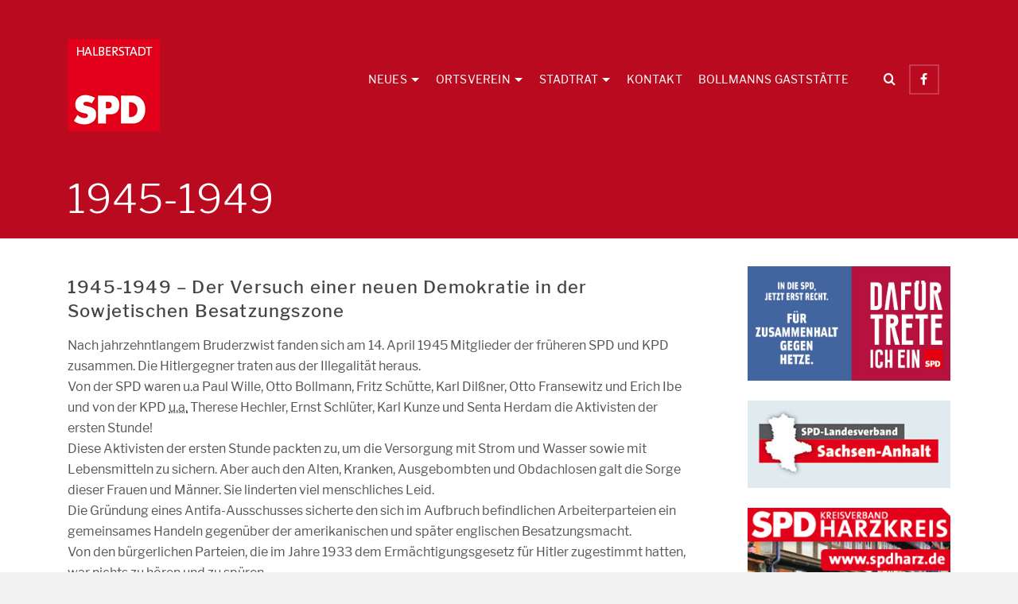

--- FILE ---
content_type: text/html; charset=UTF-8
request_url: https://spd-halberstadt.de/ortsverein/geschichte/chronik/1945-1949/
body_size: 22778
content:
<!DOCTYPE html>
<html class="no-js" lang="de" itemtype="https://schema.org/WebPage" itemscope>
<head>
	<meta charset="UTF-8">
	<link rel="profile" href="https://gmpg.org/xfn/11">
	<meta name="viewport" content="width=device-width, initial-scale=1.0">
	<meta http-equiv="X-UA-Compatible" content="IE=edge">
	<script>(function(html){html.className = html.className.replace(/\bno-js\b/,'js')})(document.documentElement);</script>
<title>1945-1949 &#8211; SPD Halberstadt</title>
<meta name='robots' content='max-image-preview:large' />
<link rel='dns-prefetch' href='//fonts.googleapis.com' />
<link rel="alternate" type="application/rss+xml" title="SPD Halberstadt &raquo; Feed" href="https://spd-halberstadt.de/feed/" />
<link rel="alternate" type="application/rss+xml" title="SPD Halberstadt &raquo; Kommentar-Feed" href="https://spd-halberstadt.de/comments/feed/" />
<link rel="alternate" type="application/rss+xml" title="SPD Halberstadt &raquo; 1945-1949-Kommentar-Feed" href="https://spd-halberstadt.de/ortsverein/geschichte/chronik/1945-1949/feed/" />
<link rel="alternate" title="oEmbed (JSON)" type="application/json+oembed" href="https://spd-halberstadt.de/wp-json/oembed/1.0/embed?url=https%3A%2F%2Fspd-halberstadt.de%2Fortsverein%2Fgeschichte%2Fchronik%2F1945-1949%2F" />
<link rel="alternate" title="oEmbed (XML)" type="text/xml+oembed" href="https://spd-halberstadt.de/wp-json/oembed/1.0/embed?url=https%3A%2F%2Fspd-halberstadt.de%2Fortsverein%2Fgeschichte%2Fchronik%2F1945-1949%2F&#038;format=xml" />
<style type="text/css" id="kt-local-fonts-css">@font-face{font-family:'Libre Franklin';font-style:italic;font-weight:400;src:local('Libre Franklin Italic'),local('LibreFranklin-Italic'),url(https://spd-halberstadt.de/wp-content/uploads/kadence-gfonts/librefranklin/zrsyK9EytLQ07oRM9IZIsRkgraphNZq6Y6k73xEvQug.eot) format('embedded-opentype'),url(https://spd-halberstadt.de/wp-content/uploads/kadence-gfonts/librefranklin/zrsyK9EytLQ07oRM9IZIsVV-4wgQlWBoEL_F3s9DX9g.ttf) format('ttf'),url(https://spd-halberstadt.de/wp-content/uploads/kadence-gfonts/librefranklin/zrsyK9EytLQ07oRM9IZIseUtfrpt7cPHpZOhuUCOpsU.woff) format('woff'),url(https://spd-halberstadt.de/wp-content/uploads/kadence-gfonts/librefranklin/zrsyK9EytLQ07oRM9IZIsUGWZPQhhQLxjq7ViWViJIs.woff2) format('woff2');}@font-face{font-family:'Libre Franklin';font-style:italic;font-weight:100;src:local('Libre Franklin Thin Italic'),local('LibreFranklin-ThinItalic'),url(https://spd-halberstadt.de/wp-content/uploads/kadence-gfonts/librefranklin/LHzsuUmxr4UY-IoiG8pRKywyTYJul01uZWVi6XfgHqA.eot) format('embedded-opentype'),url(https://spd-halberstadt.de/wp-content/uploads/kadence-gfonts/librefranklin/LHzsuUmxr4UY-IoiG8pRK2j6L0UJadU_D_a45Ef-rT4.ttf) format('ttf'),url(https://spd-halberstadt.de/wp-content/uploads/kadence-gfonts/librefranklin/LHzsuUmxr4UY-IoiG8pRK6ZmPopI6ZnO-q3nFTmhO8E.woff) format('woff'),url(https://spd-halberstadt.de/wp-content/uploads/kadence-gfonts/librefranklin/LHzsuUmxr4UY-IoiG8pRK0g7HWoC1BoTAtlmwqf7C_o.woff2) format('woff2');}@font-face{font-family:'Libre Franklin';font-style:italic;font-weight:300;src:local('Libre Franklin Light Italic'),local('LibreFranklin-LightItalic'),url(https://spd-halberstadt.de/wp-content/uploads/kadence-gfonts/librefranklin/7_V210XP3LBEtEwiCTqho8RvFQPTkE8JQlwf3b8JEis.eot) format('embedded-opentype'),url(https://spd-halberstadt.de/wp-content/uploads/kadence-gfonts/librefranklin/7_V210XP3LBEtEwiCTqho9nnMzu0H6LE-iO630Gsjk4.ttf) format('ttf'),url(https://spd-halberstadt.de/wp-content/uploads/kadence-gfonts/librefranklin/7_V210XP3LBEtEwiCTqho92YSwxmth3fZ3P-QEPmEeE.woff) format('woff'),url(https://spd-halberstadt.de/wp-content/uploads/kadence-gfonts/librefranklin/7_V210XP3LBEtEwiCTqho9GcObP4dA9nkvhh8IuXRuc.woff2) format('woff2');}@font-face{font-family:'Libre Franklin';font-style:italic;font-weight:500;src:local('Libre Franklin Medium Italic'),local('LibreFranklin-MediumItalic'),url(https://spd-halberstadt.de/wp-content/uploads/kadence-gfonts/librefranklin/7_V210XP3LBEtEwiCTqho08SevSXnxvsz2oJVHDaRFU.eot) format('embedded-opentype'),url(https://spd-halberstadt.de/wp-content/uploads/kadence-gfonts/librefranklin/7_V210XP3LBEtEwiCTqho1xBIR0GcKrIA2BHsExAujU.ttf) format('ttf'),url(https://spd-halberstadt.de/wp-content/uploads/kadence-gfonts/librefranklin/7_V210XP3LBEtEwiCTqhozyLnxusO8kpekvcdbw8PeM.woff) format('woff'),url(https://spd-halberstadt.de/wp-content/uploads/kadence-gfonts/librefranklin/7_V210XP3LBEtEwiCTqho8Jn1h25bJDNB8hjSCgoZjs.woff2) format('woff2');}@font-face{font-family:'Libre Franklin';font-style:italic;font-weight:200;src:local('Libre Franklin ExtraLight Italic'),local('LibreFranklin-ExtraLightItalic'),url(https://spd-halberstadt.de/wp-content/uploads/kadence-gfonts/librefranklin/7_V210XP3LBEtEwiCTqho398sgnU-tjB6sqIhoc6Uhg.eot) format('embedded-opentype'),url(https://spd-halberstadt.de/wp-content/uploads/kadence-gfonts/librefranklin/7_V210XP3LBEtEwiCTqhozXfpEIjLEf9l5wPaqCvqpw.ttf) format('ttf'),url(https://spd-halberstadt.de/wp-content/uploads/kadence-gfonts/librefranklin/7_V210XP3LBEtEwiCTqho-hDjR9t64h1mqu9xOHrfF4.woff) format('woff'),url(https://spd-halberstadt.de/wp-content/uploads/kadence-gfonts/librefranklin/7_V210XP3LBEtEwiCTqhoyXVRK0cb2RbRwUcRHKTEX8.woff2) format('woff2');}@font-face{font-family:'Libre Franklin';font-style:italic;font-weight:700;src:local('Libre Franklin Bold Italic'),local('LibreFranklin-BoldItalic'),url(https://spd-halberstadt.de/wp-content/uploads/kadence-gfonts/librefranklin/7_V210XP3LBEtEwiCTqhozAbHm0NC5Zvtui7Tb4ZAzQ.eot) format('embedded-opentype'),url(https://spd-halberstadt.de/wp-content/uploads/kadence-gfonts/librefranklin/7_V210XP3LBEtEwiCTqho9nZqK_OWP2ndIAnR5-yRDQ.ttf) format('ttf'),url(https://spd-halberstadt.de/wp-content/uploads/kadence-gfonts/librefranklin/7_V210XP3LBEtEwiCTqho3jCYRCcWBOGT-LD_jvL5aE.woff) format('woff'),url(https://spd-halberstadt.de/wp-content/uploads/kadence-gfonts/librefranklin/7_V210XP3LBEtEwiCTqho3mPvD0htbP4h5ASGh4WfqE.woff2) format('woff2');}@font-face{font-family:'Libre Franklin';font-style:normal;font-weight:400;src:local('Libre Franklin'),local('LibreFranklin-Regular'),url(https://spd-halberstadt.de/wp-content/uploads/kadence-gfonts/librefranklin/PFwjf3aDdAQPvNKUrT3U71Jy1eVRs_VXlylmmZFnFsc.eot) format('embedded-opentype'),url(https://spd-halberstadt.de/wp-content/uploads/kadence-gfonts/librefranklin/PFwjf3aDdAQPvNKUrT3U7zi6aZXXSmqDXSFqcYJu3PE.ttf) format('ttf'),url(https://spd-halberstadt.de/wp-content/uploads/kadence-gfonts/librefranklin/PFwjf3aDdAQPvNKUrT3U7-OqISmHYRiRLVtru_XOHyc.woff) format('woff'),url(https://spd-halberstadt.de/wp-content/uploads/kadence-gfonts/librefranklin/PFwjf3aDdAQPvNKUrT3U70L2euXwouSmDRNACsKL_Ek.woff2) format('woff2');}@font-face{font-family:'Libre Franklin';font-style:normal;font-weight:100;src:local('Libre Franklin Thin'),local('LibreFranklin-Thin'),url(https://spd-halberstadt.de/wp-content/uploads/kadence-gfonts/librefranklin/zrsyK9EytLQ07oRM9IZIsYwy0U2rtIcMJUPaHdq6d0Q.eot) format('embedded-opentype'),url(https://spd-halberstadt.de/wp-content/uploads/kadence-gfonts/librefranklin/zrsyK9EytLQ07oRM9IZIsRYrxALXC74fO5XyEV-zY70.ttf) format('ttf'),url(https://spd-halberstadt.de/wp-content/uploads/kadence-gfonts/librefranklin/zrsyK9EytLQ07oRM9IZIsZouRNOF_ZvB_4odnJo8jEA.woff) format('woff'),url(https://spd-halberstadt.de/wp-content/uploads/kadence-gfonts/librefranklin/zrsyK9EytLQ07oRM9IZIsVoa2N78zXrbM86Q9XaF1fQ.woff2) format('woff2');}@font-face{font-family:'Libre Franklin';font-style:normal;font-weight:300;src:local('Libre Franklin Light'),local('LibreFranklin-Light'),url(https://spd-halberstadt.de/wp-content/uploads/kadence-gfonts/librefranklin/1_DGDtljMiPWFs5rl_p0yLxl7xkJBFKEd970r6HuSiQ.eot) format('embedded-opentype'),url(https://spd-halberstadt.de/wp-content/uploads/kadence-gfonts/librefranklin/1_DGDtljMiPWFs5rl_p0yNga15RJ_Jvq5Ez6sL0RHQ8.ttf) format('ttf'),url(https://spd-halberstadt.de/wp-content/uploads/kadence-gfonts/librefranklin/1_DGDtljMiPWFs5rl_p0yIxrGY9qwygaxVs5NHnQzYM.woff) format('woff'),url(https://spd-halberstadt.de/wp-content/uploads/kadence-gfonts/librefranklin/1_DGDtljMiPWFs5rl_p0yFPHBuiM1VZKzVTAMxr4LJk.woff2) format('woff2');}@font-face{font-family:'Libre Franklin';font-style:normal;font-weight:500;src:local('Libre Franklin Medium'),local('LibreFranklin-Medium'),url(https://spd-halberstadt.de/wp-content/uploads/kadence-gfonts/librefranklin/1_DGDtljMiPWFs5rl_p0yK3Kq1DkuZSglbl8EbNpBJg.eot) format('embedded-opentype'),url(https://spd-halberstadt.de/wp-content/uploads/kadence-gfonts/librefranklin/1_DGDtljMiPWFs5rl_p0yDIg7xg1NL0FMLS-tJoj3pU.ttf) format('ttf'),url(https://spd-halberstadt.de/wp-content/uploads/kadence-gfonts/librefranklin/1_DGDtljMiPWFs5rl_p0yPw7TQDCBctew9_9TpjYiMA.woff) format('woff'),url(https://spd-halberstadt.de/wp-content/uploads/kadence-gfonts/librefranklin/1_DGDtljMiPWFs5rl_p0yMihnyZSyinFaWZLru2AMSQ.woff2) format('woff2');}@font-face{font-family:'Libre Franklin';font-style:normal;font-weight:200;src:local('Libre Franklin ExtraLight'),local('LibreFranklin-ExtraLight'),url(https://spd-halberstadt.de/wp-content/uploads/kadence-gfonts/librefranklin/1_DGDtljMiPWFs5rl_p0yEhGYSajs8gl_eKKoZQTfvY.eot) format('embedded-opentype'),url(https://spd-halberstadt.de/wp-content/uploads/kadence-gfonts/librefranklin/1_DGDtljMiPWFs5rl_p0yEvmN9OUbhF11KmtYg61ibM.ttf) format('ttf'),url(https://spd-halberstadt.de/wp-content/uploads/kadence-gfonts/librefranklin/1_DGDtljMiPWFs5rl_p0yC8nwqnDC-f-V4NjBjYLCO8.woff) format('woff'),url(https://spd-halberstadt.de/wp-content/uploads/kadence-gfonts/librefranklin/1_DGDtljMiPWFs5rl_p0yH19-I9Zwgc2dhIzxtYkveA.woff2) format('woff2');}@font-face{font-family:'Libre Franklin';font-style:normal;font-weight:700;src:local('Libre Franklin Bold'),local('LibreFranklin-Bold'),url(https://spd-halberstadt.de/wp-content/uploads/kadence-gfonts/librefranklin/1_DGDtljMiPWFs5rl_p0yHAS60jIfKEcJBJvBAOxEho.eot) format('embedded-opentype'),url(https://spd-halberstadt.de/wp-content/uploads/kadence-gfonts/librefranklin/1_DGDtljMiPWFs5rl_p0yExLJP5IPipIf8iSS4Sq_yc.ttf) format('ttf'),url(https://spd-halberstadt.de/wp-content/uploads/kadence-gfonts/librefranklin/1_DGDtljMiPWFs5rl_p0yHX5j9uek_RvWZQkna4souI.woff) format('woff'),url(https://spd-halberstadt.de/wp-content/uploads/kadence-gfonts/librefranklin/1_DGDtljMiPWFs5rl_p0yFWV-FyrfMyO4CdzG9bhoAY.woff2) format('woff2');}@font-face{font-family:'Montserrat';font-style:normal;font-weight:700;src:local('Montserrat Bold'),local('Montserrat-Bold'),url(https://spd-halberstadt.de/wp-content/uploads/kadence-gfonts/montserrat/IQHow_FEYlDC4Gzy_m8fcmzklk6MJbhg7BmBP42CjCQ.eot) format('embedded-opentype'),url(https://spd-halberstadt.de/wp-content/uploads/kadence-gfonts/montserrat/IQHow_FEYlDC4Gzy_m8fcvEr6Hm6RMS0v1dtXsGir4g.ttf) format('ttf'),url(https://spd-halberstadt.de/wp-content/uploads/kadence-gfonts/montserrat/IQHow_FEYlDC4Gzy_m8fcgFhaRv2pGgT5Kf0An0s4MM.woff) format('woff'),url(https://spd-halberstadt.de/wp-content/uploads/kadence-gfonts/montserrat/IQHow_FEYlDC4Gzy_m8fcoWiMMZ7xLd792ULpGE4W_Y.woff2) format('woff2');}@font-face{font-family:'Montserrat';font-style:normal;font-weight:400;src:local('Montserrat Regular'),local('Montserrat-Regular'),url(https://spd-halberstadt.de/wp-content/uploads/kadence-gfonts/montserrat/zhcz-_WihjSQC0oHJ9TCYFQlYEbsez9cZjKsNMjLOwM.eot) format('embedded-opentype'),url(https://spd-halberstadt.de/wp-content/uploads/kadence-gfonts/montserrat/zhcz-_WihjSQC0oHJ9TCYC3USBnSvpkopQaUR-2r7iU.ttf) format('ttf'),url(https://spd-halberstadt.de/wp-content/uploads/kadence-gfonts/montserrat/zhcz-_WihjSQC0oHJ9TCYBsxEYwM7FgeyaSgU71cLG0.woff) format('woff'),url(https://spd-halberstadt.de/wp-content/uploads/kadence-gfonts/montserrat/zhcz-_WihjSQC0oHJ9TCYPk_vArhqVIZ0nv9q090hN8.woff2) format('woff2');}</style><style id='wp-img-auto-sizes-contain-inline-css' type='text/css'>
img:is([sizes=auto i],[sizes^="auto," i]){contain-intrinsic-size:3000px 1500px}
/*# sourceURL=wp-img-auto-sizes-contain-inline-css */
</style>
<style id='wp-emoji-styles-inline-css' type='text/css'>

	img.wp-smiley, img.emoji {
		display: inline !important;
		border: none !important;
		box-shadow: none !important;
		height: 1em !important;
		width: 1em !important;
		margin: 0 0.07em !important;
		vertical-align: -0.1em !important;
		background: none !important;
		padding: 0 !important;
	}
/*# sourceURL=wp-emoji-styles-inline-css */
</style>
<style id='wp-block-library-inline-css' type='text/css'>
:root{--wp-block-synced-color:#7a00df;--wp-block-synced-color--rgb:122,0,223;--wp-bound-block-color:var(--wp-block-synced-color);--wp-editor-canvas-background:#ddd;--wp-admin-theme-color:#007cba;--wp-admin-theme-color--rgb:0,124,186;--wp-admin-theme-color-darker-10:#006ba1;--wp-admin-theme-color-darker-10--rgb:0,107,160.5;--wp-admin-theme-color-darker-20:#005a87;--wp-admin-theme-color-darker-20--rgb:0,90,135;--wp-admin-border-width-focus:2px}@media (min-resolution:192dpi){:root{--wp-admin-border-width-focus:1.5px}}.wp-element-button{cursor:pointer}:root .has-very-light-gray-background-color{background-color:#eee}:root .has-very-dark-gray-background-color{background-color:#313131}:root .has-very-light-gray-color{color:#eee}:root .has-very-dark-gray-color{color:#313131}:root .has-vivid-green-cyan-to-vivid-cyan-blue-gradient-background{background:linear-gradient(135deg,#00d084,#0693e3)}:root .has-purple-crush-gradient-background{background:linear-gradient(135deg,#34e2e4,#4721fb 50%,#ab1dfe)}:root .has-hazy-dawn-gradient-background{background:linear-gradient(135deg,#faaca8,#dad0ec)}:root .has-subdued-olive-gradient-background{background:linear-gradient(135deg,#fafae1,#67a671)}:root .has-atomic-cream-gradient-background{background:linear-gradient(135deg,#fdd79a,#004a59)}:root .has-nightshade-gradient-background{background:linear-gradient(135deg,#330968,#31cdcf)}:root .has-midnight-gradient-background{background:linear-gradient(135deg,#020381,#2874fc)}:root{--wp--preset--font-size--normal:16px;--wp--preset--font-size--huge:42px}.has-regular-font-size{font-size:1em}.has-larger-font-size{font-size:2.625em}.has-normal-font-size{font-size:var(--wp--preset--font-size--normal)}.has-huge-font-size{font-size:var(--wp--preset--font-size--huge)}.has-text-align-center{text-align:center}.has-text-align-left{text-align:left}.has-text-align-right{text-align:right}.has-fit-text{white-space:nowrap!important}#end-resizable-editor-section{display:none}.aligncenter{clear:both}.items-justified-left{justify-content:flex-start}.items-justified-center{justify-content:center}.items-justified-right{justify-content:flex-end}.items-justified-space-between{justify-content:space-between}.screen-reader-text{border:0;clip-path:inset(50%);height:1px;margin:-1px;overflow:hidden;padding:0;position:absolute;width:1px;word-wrap:normal!important}.screen-reader-text:focus{background-color:#ddd;clip-path:none;color:#444;display:block;font-size:1em;height:auto;left:5px;line-height:normal;padding:15px 23px 14px;text-decoration:none;top:5px;width:auto;z-index:100000}html :where(.has-border-color){border-style:solid}html :where([style*=border-top-color]){border-top-style:solid}html :where([style*=border-right-color]){border-right-style:solid}html :where([style*=border-bottom-color]){border-bottom-style:solid}html :where([style*=border-left-color]){border-left-style:solid}html :where([style*=border-width]){border-style:solid}html :where([style*=border-top-width]){border-top-style:solid}html :where([style*=border-right-width]){border-right-style:solid}html :where([style*=border-bottom-width]){border-bottom-style:solid}html :where([style*=border-left-width]){border-left-style:solid}html :where(img[class*=wp-image-]){height:auto;max-width:100%}:where(figure){margin:0 0 1em}html :where(.is-position-sticky){--wp-admin--admin-bar--position-offset:var(--wp-admin--admin-bar--height,0px)}@media screen and (max-width:600px){html :where(.is-position-sticky){--wp-admin--admin-bar--position-offset:0px}}

/*# sourceURL=wp-block-library-inline-css */
</style><style id='global-styles-inline-css' type='text/css'>
:root{--wp--preset--aspect-ratio--square: 1;--wp--preset--aspect-ratio--4-3: 4/3;--wp--preset--aspect-ratio--3-4: 3/4;--wp--preset--aspect-ratio--3-2: 3/2;--wp--preset--aspect-ratio--2-3: 2/3;--wp--preset--aspect-ratio--16-9: 16/9;--wp--preset--aspect-ratio--9-16: 9/16;--wp--preset--color--black: #000;--wp--preset--color--cyan-bluish-gray: #abb8c3;--wp--preset--color--white: #fff;--wp--preset--color--pale-pink: #f78da7;--wp--preset--color--vivid-red: #cf2e2e;--wp--preset--color--luminous-vivid-orange: #ff6900;--wp--preset--color--luminous-vivid-amber: #fcb900;--wp--preset--color--light-green-cyan: #7bdcb5;--wp--preset--color--vivid-green-cyan: #00d084;--wp--preset--color--pale-cyan-blue: #8ed1fc;--wp--preset--color--vivid-cyan-blue: #0693e3;--wp--preset--color--vivid-purple: #9b51e0;--wp--preset--color--ascend-primary: #e2001a;--wp--preset--color--ascend-primary-light: #f6142e;--wp--preset--color--very-light-gray: #eee;--wp--preset--color--very-dark-gray: #444;--wp--preset--gradient--vivid-cyan-blue-to-vivid-purple: linear-gradient(135deg,rgb(6,147,227) 0%,rgb(155,81,224) 100%);--wp--preset--gradient--light-green-cyan-to-vivid-green-cyan: linear-gradient(135deg,rgb(122,220,180) 0%,rgb(0,208,130) 100%);--wp--preset--gradient--luminous-vivid-amber-to-luminous-vivid-orange: linear-gradient(135deg,rgb(252,185,0) 0%,rgb(255,105,0) 100%);--wp--preset--gradient--luminous-vivid-orange-to-vivid-red: linear-gradient(135deg,rgb(255,105,0) 0%,rgb(207,46,46) 100%);--wp--preset--gradient--very-light-gray-to-cyan-bluish-gray: linear-gradient(135deg,rgb(238,238,238) 0%,rgb(169,184,195) 100%);--wp--preset--gradient--cool-to-warm-spectrum: linear-gradient(135deg,rgb(74,234,220) 0%,rgb(151,120,209) 20%,rgb(207,42,186) 40%,rgb(238,44,130) 60%,rgb(251,105,98) 80%,rgb(254,248,76) 100%);--wp--preset--gradient--blush-light-purple: linear-gradient(135deg,rgb(255,206,236) 0%,rgb(152,150,240) 100%);--wp--preset--gradient--blush-bordeaux: linear-gradient(135deg,rgb(254,205,165) 0%,rgb(254,45,45) 50%,rgb(107,0,62) 100%);--wp--preset--gradient--luminous-dusk: linear-gradient(135deg,rgb(255,203,112) 0%,rgb(199,81,192) 50%,rgb(65,88,208) 100%);--wp--preset--gradient--pale-ocean: linear-gradient(135deg,rgb(255,245,203) 0%,rgb(182,227,212) 50%,rgb(51,167,181) 100%);--wp--preset--gradient--electric-grass: linear-gradient(135deg,rgb(202,248,128) 0%,rgb(113,206,126) 100%);--wp--preset--gradient--midnight: linear-gradient(135deg,rgb(2,3,129) 0%,rgb(40,116,252) 100%);--wp--preset--font-size--small: 13px;--wp--preset--font-size--medium: 20px;--wp--preset--font-size--large: 36px;--wp--preset--font-size--x-large: 42px;--wp--preset--spacing--20: 0.44rem;--wp--preset--spacing--30: 0.67rem;--wp--preset--spacing--40: 1rem;--wp--preset--spacing--50: 1.5rem;--wp--preset--spacing--60: 2.25rem;--wp--preset--spacing--70: 3.38rem;--wp--preset--spacing--80: 5.06rem;--wp--preset--shadow--natural: 6px 6px 9px rgba(0, 0, 0, 0.2);--wp--preset--shadow--deep: 12px 12px 50px rgba(0, 0, 0, 0.4);--wp--preset--shadow--sharp: 6px 6px 0px rgba(0, 0, 0, 0.2);--wp--preset--shadow--outlined: 6px 6px 0px -3px rgb(255, 255, 255), 6px 6px rgb(0, 0, 0);--wp--preset--shadow--crisp: 6px 6px 0px rgb(0, 0, 0);}:where(.is-layout-flex){gap: 0.5em;}:where(.is-layout-grid){gap: 0.5em;}body .is-layout-flex{display: flex;}.is-layout-flex{flex-wrap: wrap;align-items: center;}.is-layout-flex > :is(*, div){margin: 0;}body .is-layout-grid{display: grid;}.is-layout-grid > :is(*, div){margin: 0;}:where(.wp-block-columns.is-layout-flex){gap: 2em;}:where(.wp-block-columns.is-layout-grid){gap: 2em;}:where(.wp-block-post-template.is-layout-flex){gap: 1.25em;}:where(.wp-block-post-template.is-layout-grid){gap: 1.25em;}.has-black-color{color: var(--wp--preset--color--black) !important;}.has-cyan-bluish-gray-color{color: var(--wp--preset--color--cyan-bluish-gray) !important;}.has-white-color{color: var(--wp--preset--color--white) !important;}.has-pale-pink-color{color: var(--wp--preset--color--pale-pink) !important;}.has-vivid-red-color{color: var(--wp--preset--color--vivid-red) !important;}.has-luminous-vivid-orange-color{color: var(--wp--preset--color--luminous-vivid-orange) !important;}.has-luminous-vivid-amber-color{color: var(--wp--preset--color--luminous-vivid-amber) !important;}.has-light-green-cyan-color{color: var(--wp--preset--color--light-green-cyan) !important;}.has-vivid-green-cyan-color{color: var(--wp--preset--color--vivid-green-cyan) !important;}.has-pale-cyan-blue-color{color: var(--wp--preset--color--pale-cyan-blue) !important;}.has-vivid-cyan-blue-color{color: var(--wp--preset--color--vivid-cyan-blue) !important;}.has-vivid-purple-color{color: var(--wp--preset--color--vivid-purple) !important;}.has-black-background-color{background-color: var(--wp--preset--color--black) !important;}.has-cyan-bluish-gray-background-color{background-color: var(--wp--preset--color--cyan-bluish-gray) !important;}.has-white-background-color{background-color: var(--wp--preset--color--white) !important;}.has-pale-pink-background-color{background-color: var(--wp--preset--color--pale-pink) !important;}.has-vivid-red-background-color{background-color: var(--wp--preset--color--vivid-red) !important;}.has-luminous-vivid-orange-background-color{background-color: var(--wp--preset--color--luminous-vivid-orange) !important;}.has-luminous-vivid-amber-background-color{background-color: var(--wp--preset--color--luminous-vivid-amber) !important;}.has-light-green-cyan-background-color{background-color: var(--wp--preset--color--light-green-cyan) !important;}.has-vivid-green-cyan-background-color{background-color: var(--wp--preset--color--vivid-green-cyan) !important;}.has-pale-cyan-blue-background-color{background-color: var(--wp--preset--color--pale-cyan-blue) !important;}.has-vivid-cyan-blue-background-color{background-color: var(--wp--preset--color--vivid-cyan-blue) !important;}.has-vivid-purple-background-color{background-color: var(--wp--preset--color--vivid-purple) !important;}.has-black-border-color{border-color: var(--wp--preset--color--black) !important;}.has-cyan-bluish-gray-border-color{border-color: var(--wp--preset--color--cyan-bluish-gray) !important;}.has-white-border-color{border-color: var(--wp--preset--color--white) !important;}.has-pale-pink-border-color{border-color: var(--wp--preset--color--pale-pink) !important;}.has-vivid-red-border-color{border-color: var(--wp--preset--color--vivid-red) !important;}.has-luminous-vivid-orange-border-color{border-color: var(--wp--preset--color--luminous-vivid-orange) !important;}.has-luminous-vivid-amber-border-color{border-color: var(--wp--preset--color--luminous-vivid-amber) !important;}.has-light-green-cyan-border-color{border-color: var(--wp--preset--color--light-green-cyan) !important;}.has-vivid-green-cyan-border-color{border-color: var(--wp--preset--color--vivid-green-cyan) !important;}.has-pale-cyan-blue-border-color{border-color: var(--wp--preset--color--pale-cyan-blue) !important;}.has-vivid-cyan-blue-border-color{border-color: var(--wp--preset--color--vivid-cyan-blue) !important;}.has-vivid-purple-border-color{border-color: var(--wp--preset--color--vivid-purple) !important;}.has-vivid-cyan-blue-to-vivid-purple-gradient-background{background: var(--wp--preset--gradient--vivid-cyan-blue-to-vivid-purple) !important;}.has-light-green-cyan-to-vivid-green-cyan-gradient-background{background: var(--wp--preset--gradient--light-green-cyan-to-vivid-green-cyan) !important;}.has-luminous-vivid-amber-to-luminous-vivid-orange-gradient-background{background: var(--wp--preset--gradient--luminous-vivid-amber-to-luminous-vivid-orange) !important;}.has-luminous-vivid-orange-to-vivid-red-gradient-background{background: var(--wp--preset--gradient--luminous-vivid-orange-to-vivid-red) !important;}.has-very-light-gray-to-cyan-bluish-gray-gradient-background{background: var(--wp--preset--gradient--very-light-gray-to-cyan-bluish-gray) !important;}.has-cool-to-warm-spectrum-gradient-background{background: var(--wp--preset--gradient--cool-to-warm-spectrum) !important;}.has-blush-light-purple-gradient-background{background: var(--wp--preset--gradient--blush-light-purple) !important;}.has-blush-bordeaux-gradient-background{background: var(--wp--preset--gradient--blush-bordeaux) !important;}.has-luminous-dusk-gradient-background{background: var(--wp--preset--gradient--luminous-dusk) !important;}.has-pale-ocean-gradient-background{background: var(--wp--preset--gradient--pale-ocean) !important;}.has-electric-grass-gradient-background{background: var(--wp--preset--gradient--electric-grass) !important;}.has-midnight-gradient-background{background: var(--wp--preset--gradient--midnight) !important;}.has-small-font-size{font-size: var(--wp--preset--font-size--small) !important;}.has-medium-font-size{font-size: var(--wp--preset--font-size--medium) !important;}.has-large-font-size{font-size: var(--wp--preset--font-size--large) !important;}.has-x-large-font-size{font-size: var(--wp--preset--font-size--x-large) !important;}
/*# sourceURL=global-styles-inline-css */
</style>

<style id='classic-theme-styles-inline-css' type='text/css'>
/*! This file is auto-generated */
.wp-block-button__link{color:#fff;background-color:#32373c;border-radius:9999px;box-shadow:none;text-decoration:none;padding:calc(.667em + 2px) calc(1.333em + 2px);font-size:1.125em}.wp-block-file__button{background:#32373c;color:#fff;text-decoration:none}
/*# sourceURL=/wp-includes/css/classic-themes.min.css */
</style>
<link rel='stylesheet' id='contact-form-7-css' href='https://spd-halberstadt.de/wp-content/plugins/contact-form-7/includes/css/styles.css?ver=6.0.6' type='text/css' media='all' />
<link rel='stylesheet' id='kadence_slider_css-css' href='https://spd-halberstadt.de/wp-content/plugins/kadence-slider/css/ksp.css?ver=2.3.6' type='text/css' media='all' />
<link rel='stylesheet' id='ascend_main-css' href='https://spd-halberstadt.de/wp-content/themes/ascend_premium/assets/css/ascend.css?ver=1.9.32' type='text/css' media='all' />
<link rel='stylesheet' id='ascend_posttype-css' href='https://spd-halberstadt.de/wp-content/themes/ascend_premium/assets/css/ascend_posttype.css?ver=1.9.32' type='text/css' media='all' />
<link rel='stylesheet' id='ascend_pb-css' href='https://spd-halberstadt.de/wp-content/themes/ascend_premium/assets/css/ascend_pb.css?ver=1.9.32' type='text/css' media='all' />
<link rel='stylesheet' id='ascend_icons-css' href='https://spd-halberstadt.de/wp-content/themes/ascend_premium/assets/css/ascend_icons.css?ver=1.9.32' type='text/css' media='all' />
<link rel='stylesheet' id='kadence_child-css' href='https://spd-halberstadt.de/wp-content/themes/spdbox2/style.css?ver=2.1' type='text/css' media='all' />
<link rel='stylesheet' id='redux-google-fonts-kadence_slider-css' href='https://fonts.googleapis.com/css?family=Raleway%3A800%2C600%2C400%2C300%2C200&#038;ver=6.9' type='text/css' media='all' />
<script type="text/javascript" src="https://spd-halberstadt.de/wp-content/themes/ascend_premium/assets/js/vendor/custom-modernizer-min.js?ver=1.9.32" id="modernizrc-js"></script>
<script type="text/javascript" src="https://spd-halberstadt.de/wp-includes/js/jquery/jquery.min.js?ver=3.7.1" id="jquery-core-js"></script>
<script type="text/javascript" src="https://spd-halberstadt.de/wp-includes/js/jquery/jquery-migrate.min.js?ver=3.4.1" id="jquery-migrate-js"></script>
<link rel="https://api.w.org/" href="https://spd-halberstadt.de/wp-json/" /><link rel="alternate" title="JSON" type="application/json" href="https://spd-halberstadt.de/wp-json/wp/v2/pages/1005" /><link rel="EditURI" type="application/rsd+xml" title="RSD" href="https://spd-halberstadt.de/xmlrpc.php?rsd" />
<meta name="generator" content="WordPress 6.9" />
<link rel="canonical" href="https://spd-halberstadt.de/ortsverein/geschichte/chronik/1945-1949/" />
<link rel='shortlink' href='https://spd-halberstadt.de/?p=1005' />
<meta property="og:type" content="article" /><meta property="og:url" content="https://spd-halberstadt.de/ortsverein/geschichte/chronik/1945-1949/" /><meta property="og:title" content="1945-1949" /><meta property="og:image" content="https://spd-halberstadt.de/wp-content/themes/spdbox2/spd-logo.png" /><meta property="og:description" content="1945-1949 &#8211; Der Versuch einer neuen Demokratie in der Sowjetischen Besatzungszone Nach jahrzehntlangem Bruderzwist fanden sich am 14. April 1945 Mitglieder der früheren SPD und KPD zusammen. Die Hitlergegner traten aus der Illegalität heraus. Von der SPD waren u.a Paul &hellip; &lt;a class=&quot;kt-excerpt-readmore more-link&quot; href=&quot;https://spd-halberstadt.de/ortsverein/geschichte/chronik/1945-1949/&quot; aria-label=&quot;1945-1949&quot;&gt;Weiterlesen&lt;/a&gt;" /><script type="text/javascript">var light_error = "Upps! Das Bild kann nicht geladen werden.", light_of = "%curr% von %total%";</script><style type="text/css" id="kt-custom-css">a, .primary-color, .postlist article .entry-content a.more-link:hover,.widget_price_filter .price_slider_amount .button, .product .product_meta a:hover, .star-rating, .above-footer-widgets a:not(.button):hover, .sidebar a:not(.button):hover, .elementor-widget-sidebar a:not(.button):hover, .footerclass a:hover, .posttags a:hover, .tagcloud a:hover, .kt_bc_nomargin #kadbreadcrumbs a:hover, #kadbreadcrumbs a:hover, .wp-pagenavi a:hover, .woocommerce-pagination ul.page-numbers li a:hover, .woocommerce-pagination ul.page-numbers li span:hover, .has-ascend-primary-color {color:#e2001a;} .comment-content a:not(.button):hover, .entry-content p a:not(.button):not(.select2-choice):not([data-rel="lightbox"]):hover, .kt_product_toggle_outer .toggle_grid:hover, .kt_product_toggle_outer .toggle_list:hover, .kt_product_toggle_outer .toggle_grid.toggle_active, .kt_product_toggle_outer .toggle_list.toggle_active, .product .product_meta a, .product .woocommerce-tabs .wc-tabs > li.active > a, .product .woocommerce-tabs .wc-tabs > li.active > a:hover, .product .woocommerce-tabs .wc-tabs > li.active > a:focus, #payment ul.wc_payment_methods li.wc_payment_method input[type=radio]:first-child:checked+label, .kt-woo-account-nav .woocommerce-MyAccount-navigation ul li.is-active a, a.added_to_cart, .widget_pages ul li.kt-drop-toggle > .kt-toggle-sub, .widget_categories ul li.kt-drop-toggle > .kt-toggle-sub, .widget_product_categories ul li.kt-drop-toggle > .kt-toggle-sub, .widget_recent_entries ul li a:hover ~ .kt-toggle-sub, .widget_recent_comments ul li a:hover ~ .kt-toggle-sub, .widget_archive ul li a:hover ~ .kt-toggle-sub, .widget_pages ul li a:hover ~ .kt-toggle-sub, .widget_categories ul li a:hover ~ .kt-toggle-sub, .widget_meta ul li a:hover ~ .kt-toggle-sub, .widget_product_categories ul li a:hover ~ .kt-toggle-sub,.kt-tabs.kt-tabs-style2 > li > a:hover, .kt-tabs > li.active > a, .kt-tabs > li.active > a:hover, .kt-tabs > li.active > a:focus, .kt_bc_nomargin #kadbreadcrumbs a:hover, #kadbreadcrumbs a:hover, .footerclass .menu li a:hover, .widget_recent_entries ul li a:hover, .posttags a:hover, .tagcloud a:hover,.widget_recent_comments ul li a:hover, .widget_archive ul li a:hover, .widget_pages ul li a:hover, .widget_categories ul li a:hover, .widget_meta ul li a:hover, .widget_product_categories ul li a:hover, .box-icon-item .icon-container .icon-left-highlight,.box-icon-item .icon-container .icon-right-highlight, .widget_pages ul li.current-cat > a, .widget_categories ul li.current-cat > a, .widget_product_categories ul li.current-cat > a, #payment ul.wc_payment_methods li.wc_payment_method input[type=radio]:first-child:checked + label:before, .wp-pagenavi .current, .wp-pagenavi a:hover, .kt-mobile-header-toggle .kt-extras-label.header-underscore-icon, .woocommerce-pagination ul.page-numbers li a.current, .woocommerce-pagination ul.page-numbers li span.current, .woocommerce-pagination ul.page-numbers li a:hover, .woocommerce-pagination ul.page-numbers li span:hover, .widget_layered_nav ul li.chosen a, .widget_layered_nav_filters ul li a, .widget_rating_filter ul li.chosen a, .variations .kad_radio_variations label.selectedValue, .variations .kad_radio_variations label:hover{border-color:#e2001a;} .kt-header-extras span.kt-cart-total, .btn, .button, .submit, button, input[type="submit"], .portfolio-loop-image-container .portfolio-hover-item .portfolio-overlay-color, .kt_product_toggle_outer .toggle_grid.toggle_active, .kt_product_toggle_outer .toggle_list.toggle_active, .product .woocommerce-tabs .wc-tabs > li.active > a, .product .woocommerce-tabs .wc-tabs > li.active > a:hover, .product .woocommerce-tabs .wc-tabs > li.active > a:focus, .product .woocommerce-tabs .wc-tabs:before, .woocommerce-info, .woocommerce-message, .woocommerce-noreviews, p.no-comments, .widget_pages ul li ul li.current-cat > a:before, .widget_categories ul li ul li.current-cat > a:before, .widget_product_categories ul li ul li.current-cat > a:before, .widget_pages ul li ul li a:hover:before, .widget_categories ul li ul li a:hover:before, .widget_product_categories ul li ul li a:hover:before, .kadence_recent_posts a.posts_widget_readmore:hover:before, .kt-accordion > .panel h5:after, .kt-tabs:before, .image_menu_overlay, .kadence_social_widget a:hover, .kt-tabs > li.active > a, .kt-tabs > li.active > a:hover, .kt-tabs > li.active > a:focus, .widget_pages ul li.current-cat > .count, .widget_categories ul li.current-cat > .count, .widget_product_categories ul li.current-cat > .count, .widget_recent_entries ul li a:hover ~ .count, .widget_recent_comments ul li a:hover ~ .count, .widget_archive ul li a:hover ~ .count, .widget_pages ul li a:hover ~ .count, .widget_categories ul li a:hover ~ .count, .widget_meta ul li a:hover ~ .count, .widget_product_categories ul li a:hover ~ .count, #payment ul.wc_payment_methods li.wc_payment_method input[type=radio]:first-child:checked + label:before, .select2-results .select2-highlighted, .wp-pagenavi .current, .kt-header-extras span.kt-cart-total, .kt-mobile-header-toggle span.kt-cart-total, .woocommerce-pagination ul.page-numbers li a.current, .woocommerce-pagination ul.page-numbers li span.current,.widget_price_filter .ui-slider .ui-slider-handle, .widget_layered_nav ul li.chosen span.count, .widget_layered_nav_filters ul li span.count, .variations .kad_radio_variations label.selectedValue, .box-icon-item .menu-icon-read-more .read-more-highlight, .select2-container--default .select2-results__option--highlighted[aria-selected], p.demo_store, .has-ascend-primary-background-color {background:#e2001a;}@media (max-width: 767px){.filter-set li a.selected {background:#e2001a;}} .has-ascend-primary-light-color {color:#f6142e} .has-ascend-primary-light-background-color{ background-color: #f6142e}.kad-header-height {height:200px;}.kad-topbar-height {min-height:36px;}.kad-mobile-header-height {height:150px;}.headerclass, .mobile-headerclass, .kad-fixed-vertical-background-area{background: rgba(186, 10, 31, 1);}.titleclass .entry-title{font-size:50px;}@media (max-width: 768px) {.titleclass .entry-title{font-size:30px;}}.titleclass .subtitle{font-size:18px;}@media (max-width: 768px) {.titleclass .subtitle{font-size:14px;}}.titleclass .page-header  {height:100px;}@media (max-width: 768px) {.titleclass .page-header {height:100px;}}.second-navclass .sf-menu>li:after {background:#ffffff;}.kt-header-extras .kadence_social_widget a, .mobile-header-container .kt-mobile-header-toggle button {color:#ffffff;} button.mobile-navigation-toggle .kt-mnt span {background:#ffffff;} .kt-header-extras .kadence_social_widget a:hover{color:#fff;}.pop-modal-body .kt-woo-account-nav .kad-customer-name h5, .pop-modal-body .kt-woo-account-nav a, .pop-modal-body ul.product_list_widget li a:not(.remove), .pop-modal-body ul.product_list_widget {color:#fff;} .kt-mobile-menu form.search-form input[type="search"]::-webkit-input-placeholder {color:#fff;}.kt-mobile-menu form.search-form input[type="search"]:-ms-input-placeholder {color:#fff;}.kt-mobile-menu form.search-form input[type="search"]::-moz-placeholder {color:#fff;}.page-header {text-align:left;}.kt-header-extras #kad-head-cart-popup ul a:not(.remove), .kt-header-extras #kad-head-cart-popup ul .quantity, .kt-header-extras #kad-head-cart-popup ul li.empty, .kad-header-menu-inner .kt-header-extras .kt-woo-account-nav h5, .kad-relative-vertical-content .kt-header-extras .kt-woo-account-nav h5 {color:#ffffff;}.kt-post-author {display:none;}.kt-header-extras .kadence_social_widget a {border-color: rgba(255,255,255,.2);}.sf-menu.sf-menu-normal>li.kt-lgmenu>ul>li>a:before, .sf-menu.sf-vertical>li.kt-lgmenu>ul>li>a:before {background: rgba(255,255,255,.1);}.kt-post-cats {display:none;}.container-fullwidth .entry-content .aligncenter[class^=wp-block] { max-width:1140px}.kad-center-header{
	background:#ba0a1f!important;
	padding:10px 12px 10px 12px!important;
}
.kt-header-extras{
	background:#ba0a1f!important;
	padding:9px 12px 9px 12px!important;
}
.staff-entry-content {
    font-size: 14px;
line-height: 16px;
}

.grid_item{
    margin-bottom: 0px;
}
</style><link rel="icon" href="https://spd-halberstadt.de/wp-content/uploads/2025/06/cropped-SPD-Logo-32x32.png" sizes="32x32" />
<link rel="icon" href="https://spd-halberstadt.de/wp-content/uploads/2025/06/cropped-SPD-Logo-192x192.png" sizes="192x192" />
<link rel="apple-touch-icon" href="https://spd-halberstadt.de/wp-content/uploads/2025/06/cropped-SPD-Logo-180x180.png" />
<meta name="msapplication-TileImage" content="https://spd-halberstadt.de/wp-content/uploads/2025/06/cropped-SPD-Logo-270x270.png" />
<style type="text/css" title="dynamic-css" class="options-output">.topbarclass{font-size:12px;}.titleclass{background-color:#ba0a1f;background-repeat:no-repeat;background-size:cover;background-position:center top;}.titleclass .top-contain-title{color:#ffffff;}.titleclass .subtitle, .titleclass .page-header-inner #kadbreadcrumbs, .titleclass .page-header-inner #kadbreadcrumbs a{color:#ffffff;}.footerclass a, .footerclass, .footerclass h4, .footerclass h3, .footerclass h5{color:#eeeeee;}.footerclass a:hover{color:#ffffff;}.footerclass .menu li a:hover{border-color:#ffffff;}.topbarclass, .topbarclass .sf-menu ul {background-color:#e1001a;}.footerclass, .footerclass .footer-widget-title span, body.body-style-bubbled .footerclass .footer-widget-title span{background-color:#ba0a1f;}.footerbase{background-color:#ba0a1f;}body{background-size:cover;background-position:center center;}h1, .h1class{font-family:"Libre Franklin";line-height:44px;letter-spacing:0px;font-weight:300;font-style:normal;color:#444444;font-size:40px;}h2, .h2class{font-family:"Libre Franklin";line-height:36px;letter-spacing:0px;font-weight:300;font-style:normal;color:#e1001a;font-size:30px;}h3{font-family:"Libre Franklin";line-height:30px;letter-spacing:1.2px;font-weight:500;font-style:normal;color:#444444;font-size:22px;}h4{font-family:"Libre Franklin";line-height:40px;letter-spacing:1.2px;font-weight:300;font-style:normal;color:#555555;font-size:22px;}h5{font-family:"Libre Franklin";line-height:26px;letter-spacing:0.4px;font-weight:300;font-style:normal;color:#e1001a;font-size:20px;}.titleclass .subtitle{font-family:"Libre Franklin";letter-spacing:1.2px;font-weight:200;font-style:normal;}body{font-family:"Libre Franklin";line-height:26px;letter-spacing:0px;font-weight:400;font-style:normal;color:#555555;font-size:16px;}.nav-main ul.sf-menu > li > a, .kad-header-menu-inner .kt-header-extras ul.sf-menu > li > a, .kad-header-menu-inner .kt-header-extras .kt-extras-label [class*="kt-icon-"], .kt-header-extras .sf-vertical > li > a{font-family:"Libre Franklin";line-height:24px;letter-spacing:.2px;font-weight:400;font-style:normal;color:#ffffff;font-size:14px;}.nav-main ul.sf-menu > li > a:hover, .nav-main ul.sf-menu > li.sfHover > a, .kt-header-extras .sf-vertical > li > a:hover{color:#ffffff;}button.mobile-navigation-toggle:hover .kt-mnt span{background:#ffffff;}.nav-main ul.sf-menu > li > a:hover, .nav-main ul.sf-menu > li.sfHover > a, .kt-header-extras .sf-vertical > li > a:hover, .mobile-header-container .kt-mobile-header-toggle:hover button{background:#e2001a;}.nav-main ul.sf-menu > li.current-menu-item > a{color:#ffffff;}.nav-main ul.sf-menu > li.current-menu-item > a{background:#e2001a;}.second-navclass{background-color:#e2001a;}.second-navclass .sf-menu > li > a{font-family:"Libre Franklin";line-height:24px;letter-spacing:.2px;font-weight:400;font-style:normal;color:#ffffff;font-size:14px;}.nav-main ul.sf-menu ul, .nav-main ul.sf-menu ul a, .second-navclass ul.sf-menu ul a,  .kad-header-menu-inner .kt-header-extras ul.sf-menu ul, .kad-relative-vertical-content .kt-header-extras ul.sf-menu ul,.second-navclass .sf-menu > li.kt-lgmenu > ul, .nav-main .sf-menu > li.kt-lgmenu > ul{background:#e2001a;}.nav-main ul.sf-menu ul, .second-navclass ul.sf-menu ul,  .kad-header-menu-inner .kt-header-extras ul.sf-menu ul,.kad-relative-vertical-content .kt-header-extras ul.sf-menu ul, .kad-relative-vertical-content .nav-main .sf-vertical ul{border-color:#e2001a;}.nav-main .sf-menu.sf-menu-normal > li > ul:before, .second-navclass .sf-menu.sf-menu-normal > li > ul:before,  .kad-header-menu-inner .kt-header-extras ul.sf-menu > li > ul:before {border-bottom-color:#e2001a;}.nav-main ul.sf-menu ul a, .second-navclass ul.sf-menu ul a, .kad-header-menu-inner .kt-header-extras .kt-woo-account-nav a, .kad-relative-vertical-content .kt-header-extras .kt-woo-account-nav a, .kt-header-extras p.woocommerce-mini-cart__empty-message{line-height:24px;letter-spacing:.2px;color:#ffffff;font-size:13px;}.nav-main ul.sf-menu ul a:hover, .nav-main ul.sf-menu > li:not(.kt-lgmenu) ul li.sfHover > a, .nav-main ul.sf-menu ul li.current-menu-item > a, .second-navclass ul.sf-menu ul a:hover, .second-navclass ul.sf-menu li:not(.kt-lgmenu) ul li.sfHover > a, .second-navclass ul.sf-menu ul li.current-menu-item > a, .kad-header-menu-inner .kt-header-extras .kt-woo-account-nav a:hover, body.woocommerce-account .kad-header-menu-inner .kt-header-extras .kt-woo-account-nav li.is-active a, .kad-relative-vertical-content  .kt-header-extras .kt-woo-account-nav a:hover, body.woocommerce-account .kad-relative-vertical-content  .kt-header-extras .kt-woo-account-nav li.is-active a{color:#e2001a;}.nav-main ul.sf-menu ul a:hover, .nav-main ul.sf-menu > li:not(.kt-lgmenu) ul li.sfHover > a, .nav-main ul.sf-menu ul li.current-menu-item > a, .second-navclass ul.sf-menu ul a:hover, .second-navclass ul.sf-menu > li:not(.kt-lgmenu) ul li.sfHover > a, .second-navclass ul.sf-menu ul li.current-menu-item > a, .kad-header-menu-inner .kt-header-extras .kt-woo-account-nav a:hover, body.woocommerce-account .kad-header-menu-inner .kt-header-extras .kt-woo-account-nav li.is-active a, .kad-relative-vertical-content  .kt-header-extras .kt-woo-account-nav a:hover, body.woocommerce-account .kad-relative-vertical-content  .kt-header-extras .kt-woo-account-nav li.is-active a{background:#ffffff;}.mfp-slide #kt-mobile-menu, .mfp-slide #kt-mobile-cart, .mfp-slide #kt-mobile-account{background-color:#ba0a1f;}.kad-mobile-nav li a, .kad-mobile-nav li,.kt-mobile-menu form.search-form input[type="search"].search-field, .kt-mobile-menu form.search-form .search-submit,.mfp-slide #kt-mobile-account, .mfp-slide #kt-mobile-cart{font-family:"Libre Franklin";line-height:20px;letter-spacing:.2px;font-weight:400;font-style:normal;color:#fff;font-size:16px;}.kad-mobile-nav li a:hover, .kad-mobile-nav li.current-menu-item > a{background:#e2001a;}</style></head>
<body class="wp-singular page-template-default page page-id-1005 page-child parent-pageid-995 wp-embed-responsive wp-theme-ascend_premium wp-child-theme-spdbox2 kad-header-position-above kt-showsub-indicator kt-no-topbar  body-style-normal none-trans-header not_ie">
		<div id="wrapper" class="container">
	<header id="kad-header-menu" class="headerclass-outer kt-header-position-above kt-header-layout-standard clearfix" data-sticky="header" data-shrink="1" data-start-height="200" data-shrink-height="80">
	<div class="outside-top-headerclass">
	<div class="kad-header-topbar-primary-outer">
 		<div class="outside-headerclass">
		<div class="kad-header-menu-outer headerclass">
		    <div class="kad-header-menu-inner container">
		    				        <div class="kad-header-flex kad-header-height">
			        	<div class="kad-left-header kt-header-flex-item">
			        		<div id="logo" class="logocase kad-header-height"><a class="brand logofont" href="https://spd-halberstadt.de/"><img src="https://spd-halberstadt.de/wp-content/uploads/2018/12/SPD-Halberstadt.png" width="116" height="116" srcset="https://spd-halberstadt.de/wp-content/uploads/2018/12/SPD-Halberstadt.png 116w, https://spd-halberstadt.de/wp-content/uploads/2018/12/SPD-Halberstadt-100x100.png 100w" sizes="(max-width: 116px) 100vw, 116px" class="ascend-logo" style="max-height:116px" alt="SPD Halberstadt"></a></div>			           	</div> <!-- Close left header-->
			            <div class="kad-center-header kt-header-flex-item">
			            				<nav class="nav-main clearfix">
				<ul id="menu-navigation" class="sf-menu sf-menu-normal"><li class="menu-item menu-item-type-post_type menu-item-object-page menu-item-has-children menu-item-3244 sf-dropdown"><a href="https://spd-halberstadt.de/neues/">Neues</a>
<ul class="sub-menu sf-dropdown-menu dropdown">
	<li class="menu-item menu-item-type-post_type menu-item-object-page menu-item-3245"><a href="https://spd-halberstadt.de/neues/aus-dem-ortsverein/">aus dem Ortsverein</a></li>
	<li class="menu-item menu-item-type-post_type menu-item-object-page menu-item-3246"><a href="https://spd-halberstadt.de/neues/aus-dem-stadtrat/">aus dem Stadtrat</a></li>
	<li class="menu-item menu-item-type-post_type menu-item-object-page menu-item-3247"><a href="https://spd-halberstadt.de/neues/aus-dem-land/">aus dem Land</a></li>
	<li class="menu-item menu-item-type-post_type menu-item-object-page menu-item-3248"><a href="https://spd-halberstadt.de/neues/aus-dem-bund/">aus dem Bund</a></li>
</ul>
</li>
<li class="menu-item menu-item-type-post_type menu-item-object-page current-page-ancestor current-menu-ancestor current_page_ancestor menu-item-has-children menu-item-3250 sf-dropdown"><a href="https://spd-halberstadt.de/ortsverein/">Ortsverein</a>
<ul class="sub-menu sf-dropdown-menu dropdown">
	<li class="menu-item menu-item-type-post_type menu-item-object-page menu-item-3251"><a href="https://spd-halberstadt.de/ortsverein/ortsvereinsvorstand/">Ortsvereinsvorstand</a></li>
	<li class="menu-item menu-item-type-post_type menu-item-object-page menu-item-3283"><a href="https://spd-halberstadt.de/abgeordnete/">Abgeordnete</a></li>
	<li class="menu-item menu-item-type-post_type menu-item-object-page menu-item-3285"><a href="https://spd-halberstadt.de/ortsteile/">Ortsteile</a></li>
	<li class="menu-item menu-item-type-post_type menu-item-object-page menu-item-3252"><a href="https://spd-halberstadt.de/ortsverein/spd-infoblatt/">SPD-Infoblatt</a></li>
	<li class="menu-item menu-item-type-post_type menu-item-object-page menu-item-has-children menu-item-3253 sf-dropdown-submenu"><a href="https://spd-halberstadt.de/ortsverein/veranstaltungen/">Veranstaltungen</a>
	<ul class="sub-menu sf-dropdown-menu dropdown">
		<li class="menu-item menu-item-type-post_type menu-item-object-page menu-item-3254"><a href="https://spd-halberstadt.de/ortsverein/veranstaltungen/stadtgespraeche/">Stadtgespräche</a></li>
		<li class="menu-item menu-item-type-post_type menu-item-object-page menu-item-3255"><a href="https://spd-halberstadt.de/ortsverein/veranstaltungen/stammtisch/">Stammtisch</a></li>
	</ul>
</li>
	<li class="menu-item menu-item-type-post_type menu-item-object-page menu-item-3256"><a href="https://spd-halberstadt.de/ortsverein/jusos/">Jusos</a></li>
	<li class="menu-item menu-item-type-post_type menu-item-object-page menu-item-3257"><a href="https://spd-halberstadt.de/ortsverein/minna-bollmann-preis/">Minna-Bollmann-Preis</a></li>
	<li class="menu-item menu-item-type-post_type menu-item-object-page current-page-ancestor current-menu-ancestor current_page_ancestor menu-item-has-children menu-item-3258 sf-dropdown-submenu"><a href="https://spd-halberstadt.de/ortsverein/geschichte/">Geschichte</a>
	<ul class="sub-menu sf-dropdown-menu dropdown">
		<li class="menu-item menu-item-type-post_type menu-item-object-page menu-item-3259"><a href="https://spd-halberstadt.de/ortsverein/geschichte/meldungen/">Meldungen</a></li>
		<li class="menu-item menu-item-type-post_type menu-item-object-page current-page-ancestor current-menu-ancestor current-menu-parent current-page-parent current_page_parent current_page_ancestor menu-item-has-children menu-item-3260 sf-dropdown-submenu"><a href="https://spd-halberstadt.de/ortsverein/geschichte/chronik/">Chronik</a>
		<ul class="sub-menu sf-dropdown-menu dropdown">
			<li class="menu-item menu-item-type-post_type menu-item-object-page menu-item-3262"><a href="https://spd-halberstadt.de/ortsverein/geschichte/chronik/1830-1871/">1830-1871</a></li>
			<li class="menu-item menu-item-type-post_type menu-item-object-page menu-item-3263"><a href="https://spd-halberstadt.de/ortsverein/geschichte/chronik/1871-1918/">1871-1918</a></li>
			<li class="menu-item menu-item-type-post_type menu-item-object-page menu-item-3264"><a href="https://spd-halberstadt.de/ortsverein/geschichte/chronik/1919-1933/">1919-1933</a></li>
			<li class="menu-item menu-item-type-post_type menu-item-object-page menu-item-3265"><a href="https://spd-halberstadt.de/ortsverein/geschichte/chronik/1933-1945/">1933-1945</a></li>
			<li class="menu-item menu-item-type-post_type menu-item-object-page current-menu-item page_item page-item-1005 current_page_item menu-item-3266"><a href="https://spd-halberstadt.de/ortsverein/geschichte/chronik/1945-1949/" aria-current="page">1945-1949</a></li>
			<li class="menu-item menu-item-type-post_type menu-item-object-page menu-item-3267"><a href="https://spd-halberstadt.de/ortsverein/geschichte/chronik/1949-1989/">1949-1989</a></li>
			<li class="menu-item menu-item-type-post_type menu-item-object-page menu-item-3268"><a href="https://spd-halberstadt.de/ortsverein/geschichte/chronik/1989-1998/">1989-1998</a></li>
			<li class="menu-item menu-item-type-post_type menu-item-object-page menu-item-3261"><a href="https://spd-halberstadt.de/ortsverein/geschichte/chronik/1999-2011/">1999 – 2011</a></li>
		</ul>
</li>
		<li class="menu-item menu-item-type-post_type menu-item-object-page menu-item-3269"><a href="https://spd-halberstadt.de/ortsverein/geschichte/17-juni-1953-in-halberstadt/">17. Juni 1953 in Halberstadt</a></li>
		<li class="menu-item menu-item-type-post_type menu-item-object-page menu-item-3270"><a href="https://spd-halberstadt.de/ortsverein/geschichte/historische-wahlspots-der-spd/">Historische Wahlspots der SPD</a></li>
	</ul>
</li>
</ul>
</li>
<li class="menu-item menu-item-type-post_type menu-item-object-page menu-item-has-children menu-item-3271 sf-dropdown"><a href="https://spd-halberstadt.de/stadtratsfraktion/">Stadtrat</a>
<ul class="sub-menu sf-dropdown-menu dropdown">
	<li class="menu-item menu-item-type-post_type menu-item-object-page menu-item-3249"><a href="https://spd-halberstadt.de/stadtratsfraktion/fraktionsmitglieder/">Fraktionsmitglieder</a></li>
	<li class="menu-item menu-item-type-post_type menu-item-object-page menu-item-3272"><a href="https://spd-halberstadt.de/stadtratsfraktion/aktuelles/">Aktuelles</a></li>
	<li class="menu-item menu-item-type-post_type menu-item-object-page menu-item-has-children menu-item-3273 sf-dropdown-submenu"><a href="https://spd-halberstadt.de/stadtratsfraktion/antraege/">Anträge</a>
	<ul class="sub-menu sf-dropdown-menu dropdown">
		<li class="menu-item menu-item-type-post_type menu-item-object-page menu-item-3274"><a href="https://spd-halberstadt.de/stadtratsfraktion/antraege/antrag-nr-14-bio-regional-und-fair-gehandelte-produkte-bei-veranstaltungen-der-stadt/">Antrag Nr. 14</a></li>
		<li class="menu-item menu-item-type-post_type menu-item-object-page menu-item-3275"><a href="https://spd-halberstadt.de/stadtratsfraktion/antraege/antrag-nr-13/">Antrag Nr. 13</a></li>
		<li class="menu-item menu-item-type-post_type menu-item-object-page menu-item-3276"><a href="https://spd-halberstadt.de/stadtratsfraktion/antraege/antrag-nr-12/">Antrag Nr. 12</a></li>
		<li class="menu-item menu-item-type-post_type menu-item-object-page menu-item-3277"><a href="https://spd-halberstadt.de/stadtratsfraktion/antraege/antrag-nr-10/">Antrag Nr. 10</a></li>
		<li class="menu-item menu-item-type-post_type menu-item-object-page menu-item-3278"><a href="https://spd-halberstadt.de/stadtratsfraktion/antraege/antrag-nr-11/">Antrag Nr. 11</a></li>
		<li class="menu-item menu-item-type-post_type menu-item-object-page menu-item-3279"><a href="https://spd-halberstadt.de/stadtratsfraktion/antraege/antrag-nr-9/">Antrag Nr. 9</a></li>
		<li class="menu-item menu-item-type-post_type menu-item-object-page menu-item-3280"><a href="https://spd-halberstadt.de/stadtratsfraktion/antraege/antrag-nr-8/">Antrag Nr. 8</a></li>
		<li class="menu-item menu-item-type-post_type menu-item-object-page menu-item-3287"><a href="https://spd-halberstadt.de/stadtratsfraktion/antraege/antrag-nr-7/">Antrag Nr. 7</a></li>
		<li class="menu-item menu-item-type-post_type menu-item-object-page menu-item-3288"><a href="https://spd-halberstadt.de/stadtratsfraktion/antraege/antrag-nr-6/">Antrag Nr. 6</a></li>
		<li class="menu-item menu-item-type-post_type menu-item-object-page menu-item-3289"><a href="https://spd-halberstadt.de/stadtratsfraktion/antraege/antrag-nr-5/">Antrag Nr. 5</a></li>
		<li class="menu-item menu-item-type-post_type menu-item-object-page menu-item-3290"><a href="https://spd-halberstadt.de/stadtratsfraktion/antraege/antrag-nr-4/">Antrag Nr. 4</a></li>
		<li class="menu-item menu-item-type-post_type menu-item-object-page menu-item-3291"><a href="https://spd-halberstadt.de/stadtratsfraktion/antraege/antrag-nr-3/">Antrag Nr. 3</a></li>
		<li class="menu-item menu-item-type-post_type menu-item-object-page menu-item-3292"><a href="https://spd-halberstadt.de/stadtratsfraktion/antraege/antrag-nr-2/">Antrag Nr. 2</a></li>
		<li class="menu-item menu-item-type-post_type menu-item-object-page menu-item-3293"><a href="https://spd-halberstadt.de/stadtratsfraktion/antraege/antrag-nr-1/">Antrag Nr. 1</a></li>
	</ul>
</li>
	<li class="menu-item menu-item-type-post_type menu-item-object-page menu-item-has-children menu-item-3281 sf-dropdown-submenu"><a href="https://spd-halberstadt.de/stadtratsfraktion/anfragen/">Anfragen</a>
	<ul class="sub-menu sf-dropdown-menu dropdown">
		<li class="menu-item menu-item-type-post_type menu-item-object-page menu-item-3282"><a href="https://spd-halberstadt.de/stadtratsfraktion/anfragen/verfall-staedtischer-liegenschaften/">Verfall städtischer Liegenschaften</a></li>
	</ul>
</li>
</ul>
</li>
<li class="menu-item menu-item-type-post_type menu-item-object-page menu-item-3284"><a href="https://spd-halberstadt.de/kontakt/">Kontakt</a></li>
<li class="menu-item menu-item-type-post_type menu-item-object-page menu-item-3286"><a href="https://spd-halberstadt.de/bollmanns-gaststaette/">Bollmanns Gaststätte</a></li>
</ul>			</nav>
					            </div>  <!-- Close center header-->
			            <div class="kad-right-header kt-header-flex-item">
			            		<div class="kt-header-extras clearfix">
		<ul class="sf-menu sf-menu-normal ">
									 <li class="menu-search-icon-kt">
								<a class="kt-menu-search-btn kt-pop-modal" data-mfp-src="#kt-extras-modal-search" aria-label="Search" href="https://spd-halberstadt.de/?s=">
									<span class="kt-extras-label">
										<i class="kt-icon-search"></i>									</span>
								</a>
							</li>
														 
							<li class="menu-widget-area-kt">
								<div id="widget_kadence_social-1" class="widget-1 widget-first kt-above-lg-widget-area widget_kadence_social"><div class="widget-inner"><div class="kadence_social_widget  clearfix"><a href="http://www.facebook.com/spdhalberstadt" class="facebook_link" rel="noopener" target="_blank" data-toggle="none" data-placement="top" data-original-title="Facebook" aria-label="Facebook"><i class="kt-icon-facebook"></i></a></div></div></div>							</li> 
										</ul>
	</div>
						    </div>  <!-- Close right header-->
			        </div>  <!-- Close container--> 
	        		   		</div> <!-- close header innner -->
		</div>
		</div>
	</div>
	</div>
    </header><div id="kad-mobile-banner" class="banner mobile-headerclass" data-mobile-header-sticky="0">
	  <div class="container mobile-header-container kad-mobile-header-height">
        	<div class="kad-mobile-seearch-flex-item kad-mobile-header-height kt-mobile-header-toggle kad-mobile-search-left">
		<button class="kt-search-toggle kt-pop-modal" aria-label="Search" rel="nofollow" data-mfp-src="#kt-extras-modal-search">
			<span class="kt-extras-label">
				<i class="kt-icon-search"></i>			</span>
		</button>
	</div>
	<div id="mobile-logo" class="logocase kad-mobile-header-height kad-mobile-logo-center"><a class="brand logofont" href="https://spd-halberstadt.de/"><img src="https://spd-halberstadt.de/wp-content/uploads/2018/12/SPD-Halberstadt-100x100.png" width="100" height="100" srcset="https://spd-halberstadt.de/wp-content/uploads/2018/12/SPD-Halberstadt-100x100.png 100w, https://spd-halberstadt.de/wp-content/uploads/2018/12/SPD-Halberstadt.png 116w" sizes="(max-width: 100px) 100vw, 100px" class="ascend-mobile-logo" alt="SPD Halberstadt" ></a></div><div id="mobile-logo-placeholder" class="kad-mobile-header-height"></div>			<div class="kad-mobile-menu-flex-item kad-mobile-header-height kt-mobile-header-toggle kad-mobile-menu-right">
				 <button class="mobile-navigation-toggle kt-sldr-pop-modal" rel="nofollow" aria-label="Navigation" data-mfp-src="#kt-mobile-menu" data-pop-sldr-direction="right" data-pop-sldr-class="sldr-menu-animi">
				 <span class="kt-mnt">
					<span></span>
					<span></span>
					<span></span>
				</span>
				  </button>
			</div>
		    </div> <!-- Close Container -->
</div>
	<div id="inner-wrap" class="wrap clearfix contentclass hfeed" role="document">
		<div id="pageheader" class="titleclass post-header-area  kt_bc_not_active" style="    ">
	<div class="header-color-overlay"></div>
			<div class="container">
			<div class="page-header" style="">
				<div class="page-header-inner">
					<h1 style="" class="page_head_title top-contain-title entry-title" itemprop="name" data-max-size="50" data-min-size="30">1945-1949 </h1>														</div>
			</div>
		</div><!--container-->
			</div><!--titleclass-->
	<div id="content" class="container container-contained">
		   <div class="row">
			  <div class="main col-lg-9 col-md-8 kt-sidebar kt-sidebar-right" id="ktmain" role="main">
				<div class="entry-content" itemprop="mainContentOfPage" itemscope itemtype="http://schema.org/WebPageElement"><h3></h3>
<h3>1945-1949 &#8211; Der Versuch einer neuen Demokratie in der Sowjetischen Besatzungszone</h3>
<div></div>
<div>Nach jahrzehntlangem Bruderzwist fanden sich am 14. April 1945  Mitglieder der früheren SPD und KPD zusammen. Die Hitlergegner traten  aus der Illegalität heraus.</div>
<div>Von der SPD waren u.a Paul Wille, Otto Bollmann, Fritz Schütte, Karl Dilßner, Otto Fransewitz und Erich Ibe und von der KPD <abbr title="unter anderen">u.a.</abbr> Therese Hechler, Ernst Schlüter, Karl Kunze und Senta Herdam die Aktivisten der ersten Stunde!</div>
<div>Diese Aktivisten der ersten Stunde packten zu, um die Versorgung mit  Strom und Wasser sowie mit Lebensmitteln zu sichern. Aber auch den  Alten, Kranken, Ausgebombten und Obdachlosen galt die Sorge dieser  Frauen und Männer. Sie linderten viel menschliches Leid.</div>
<div>Die Gründung eines Antifa-Ausschusses sicherte den sich im Aufbruch  befindlichen Arbeiterparteien ein gemeinsames Handeln gegenüber der  amerikanischen und später englischen Besatzungsmacht.</div>
<div>Von den bürgerlichen Parteien, die im Jahre 1933 dem Ermächtigungsgesetz  für Hitler zugestimmt hatten, war nichts zu hören und zu spüren.</div>
<div>Auf Drängen der Sozialdemokraten wurde Richard Gerloff (SPD) am 03. Mai  1945 als Oberbürgermeister eingesetzt. Als Bürgermeister wurde Franz  Kahmann (KPD) berufen. Otto Bollmann bekam wohl das schwierigste  Aufgabengebiet: das Ernährungsresort. Paul Wille bekam dagegen sein  Bauamt wieder.</div>
<div>Am 16. Juni 1945 saßen wir, die früheren Sozialdemokraten wieder im  Stadtbauamt zusammen und diskutierten über die von der SPD vor 1933  gemachten Fehler. Hier ging es um die Schlußfolgerungen der Partei nach  dem Staatsstreich gegen die sozialdemokratische Regierung in Preußen bei  dem der Innenminister Karl Severing seinen Posten mit den Worten: “Ich  weiche nur der Gewalt!“ verließ. Ein Leutnant und fünf Soldaten &#8211; das  war die Gewalt!</div>
<div>Paul Wille schlug auf den Tisch: “Genossen! Die KPD ist wieder gegründet.  Genossen, nun sind auch wir zur Gründung unserer Partei gezwungen.  Diskutiert wird später!“</div>
<div>Mit diesen Worten wurde die SPD in Halberstadt wieder gegründet. Paul  Wille wurde, wie auch vor 1933 wieder zum Vorsitzenden des Unterbezirks  Halberstadt und Rudolf Köching zu seinem Stellvertreter gewählt. An der  Neugründung nahmen Richard Gerloff, Paul Wille, Reinhold Eitz, Rudolf  Köching, Karl Dilßner, Karl Schultze, Walter Schultze, Otto Bollmann,  Otto Schmidt, Fritz Wendel und Otto Fransewitz teil.</div>
<div>Plötzlich erschien an der Tür ein Kurier. Er brachte eine Kopie des  „Aufruf des Zentralausschusses der SPD“ aus Berlin. In diesem  Programmentwurf wurde mit einem Appell an die Bevölkerung der Sowjetisch  Besetzten Zone die Bildung eines Freiheitlich-Demokratischen  Rechtsstaates vorgeschlagen. Otto Bollmann stellte fest: „Da haben wir  den Salat. Wieder zwei Parteien und ich habe sechs Jahre im KZ  Sachsenhausen zubringen müssen.“  Mit angeschwollenen Zornesardern  blickte er bitterböse um sich. Stille im Raum! Nachdenkliche Gesichter  ringsum! Rudolf Köching sah jeden der Reihe nach an. Dann sagte er mit  fester Stimme:“Genossen! Die Würfel sind gefallen! Die Kommunisten  wollen keine Einheitspartei, nicht mit uns Sozialdemokraten! Ärmel hoch,  wir packen es und halten uns dabei an den Vers der Internationale, in  dem es heißt &#8211; Wir sind die stärkste der Parteien -.“ Am nächsten Abend  wurden die über die Naziherrschaft hinübergeretteten Statuten verlesen  und gebilligt. Die Gründungsurkunde wurde von den Anwesenden  unterschrieben.</div>
<div>In der Stadt patrouillierten noch die englischen Besatzungstruppen in  dieser unruhigen Zeit. Am 1. Juli erschienen mittags die ersten  Rotarmisten mit ihren Panjewagen singend und tanzend. Jetzt wurde es  auch für Halberstadt zur Gewißheit, daß von nun an die Sowjets hier das  „Sagen“ hatten. Die Kommunisten, die nur wenige Vertreter in der Stadt  hatten, waren im Siegestaumel.</div>
<div>Würde es wieder einen Bruderkampf zwischen der KPD und der SPD geben?</div>
<div>Die Parteiarbeit lief an. Am 17. Juli 1945 wurden die Parteibüros von  KPD und SPD im ersten Stockwerk der Städtischen Bücherei am Domplatz  bezogen. Das vordere größere Zimmer wurde der KPD zugeteilt. Wir  Sozialdemokraten mußten immer durch dieses Zimmer der KPD und wurden  dabei gemustert, böse Zungen sagten, registriert.</div>
<div>Wehmütig blickten die alten Sozialdemokraten, die sich wieder in die  Mitgliederlisten eintragen ließen, zu ihrem gegenüberliegenden  ehemaligen Parteihaus, in dem sich ihre Druckerei, die das  SPD-Parteiorgan „Halberstädter Tageblatt“ hergestellt hatte, befand. Es  war das Grundstück Domplatz 48.</div>
<div>Tief besorgt um ihr Parteieigentum wandte sich die Halberstädter SPD an  den Provinzialverband der SPD in Magdeburg, der am 06.11.1945 den  Anspruch bei der Provinzialverwaltung in Halle anmeldete. Die Hoffnung  bald in das Parteihaus einziehen zu können, wurde jedoch jäh enttäuscht.  Noch kurz vor Weihnachten erreicht die Halberstädter SPD die traurige  Nachricht, daß die Provinzialverwaltung unter ihrem Präsidenten  Professor Erhard Hübener (FDP) und dem Vizepräsidenten Robert Siewert  (KPD) entschieden hatte, das Grundstück Domplatz 48, unrechtmäßigerweise  der KPD zu übereignen.</div>
<div>Der von der Provinzialverwaltung gefaßte Entschluß zur Enteignung der  SPD führte zu dem Vorstandsbeschluß der SPD in Halberstadt, nunmehr ein  bleibendes Ehrenmal für die SPD und ihre Minna Bollmann an ihrer  Grabstätte zu errichten. Es wurde am 10. Todestag von Minna Bollmann am  9.12.1945 eingeweiht. Es trägt noch heute, versteckt hinter  überwucherndem Grün die Zeit der SED-Diktatur überdauert, das Emblem der  nach 1945 und 1989 neugegründeten Sozialdemokratischen Partei und die  Inschrift „Minna Bollmann 1876 &#8211; 1935&#8243;.</div>
<div>Noch während des Krieges also noch in der Nazizeit waren die  Sozialdemokraten und Kommunisten im Gartenverein „Süd“ einer Meinung,  daß nur eine demokratische Arbeiterpartei entstehen dürfte. Aber unter  Protektion der sowjetischen Militärverwaltung (SMAD) hatten die  Kommunisten ihren Weg zur kommunistischen Diktatur begonnen.</div>
<div>Die SPD kämpfte daher allein für die neue Demokratie, wie schon in der  Weimarer Zeit. Nach fünf Monaten Organisationsaufbau hatte die SPD in  Halberstadt schon über 2000 Mitglieder.</div>
<p>Ab Oktober 1945 begann die KPD nunmehr unterstützt von der SMAD einen  „Einheit-Propaganda-Feldzug“, um die erstarkende SPD in der Ostzone  unter ihre Kontrolle zu bringen. Die „Vereinigung“ der Arbeiterparteien  wurde von KPD und SMAD gemeinsam geplant, organisiert und wie die  KPD-Leute sagten „durchgezogen“. Es wurde ein „Vereinigungs-Fahrplan“  vorgeschrieben, der für Halberstadt folgende Aktivitäten vorsah:</p>
<div>31.12.1945 Entsendung von je 15 Delegierten/Partei zur paritätischen Bezirkskonferenz in die Palast-Lichtspiele Magdeburg</div>
<div>17.03.1946 Getrennte Kreiskonferenzen und anschließenden gemeinsame Tagung</div>
<div>30.03.1946 Bezirksvereinigung in Magdeburg.</div>
<div>Die KPD tagte am 17. März vormittags im „Altstadtgarten“, während sich  die SPD in der Aula des Mädchen-Lyzeums (heute Käthe-Kollwitz-Gymnasium  und nach der Wiedergründung der SPD in Halberstadt 1990 Versammlungsort  der neuen SDP/SPD) versammelte. Die gemeinsame Tagung fand am Nachmittag  mit ca 300 Teilnehmern in der Gaststätte „Elysium“ statt. Unter dem  Druck der Ereignisse und aus den Erkenntnissen aus der Zeit der Weimarer  Republik und des Fachismus fand sich unter den Anwesenden eine Mehrheit  für die Einheit beider Parteien.</div>
<p>Viele Sozialdemokraten enthielten sich der Stimme. Gezeichnet von der  vorhergegangenen schrecklichen Nazidiktatur und eingeschüchtert durch  den Druck durch die SMAD und ihre stalinistische Geheimpolizei fanden  sich nur wenige SPD-Genossen in der Ostzone bereit, gegen die  „Vereinigung“ zu stimmen.</p>
<div>Karl Dilßner schildert in seinem Tagebuch: “ Meine Gedanken waren  während des Absingens des Liedes bei dem mutigen Otto Fransewitz und bei  vielen anderen SPD-Mitgliedern, die sich der Stimme enthalten hatten  und die auch ihr SPD-Buch nicht abgegeben hatten, um es mit dem Stempel &#8211;  UNGÜLTIG &#8211; versehen zu lassen. Ich hatte es erlebt, wie im Südbezirk  Halberstadt von 124 SPD-Mitgliedern nur 26 ihr Parteibuch zum Umtausch  gegen ein SED-Mitgliedsbuch abgegeben hatten. Auch ich wurde Mitglied  der SED in meiner Eigenschaft als Vorsitzender der Konsumgenossenschaft  Halberstadt, gab aber mein SPD-Parteibuch nicht ab und habe es so  unbeschädigt in die Gegenwart gerettet.“</div>
<div>Noch vor der „Vereinigung“ der beiden Arbeiterparteien wurde in  Halberstadt die Konsumgenossenschaft gegründet. Von der SPD wurden Karl  Dilßner und Walter Schultze für den paritätischen Vorstand gewählt. Die  KPD benannte Artur Tischler und Heinz Eichler, die aber später ihre  Ämter wegen Unterstützung von ehemaligen SS-Männern <abbr title="beziehungsweise">bzw.</abbr> wegen Unfähigkeit niederlegen mußten. Der richtige Weg der  Sozialdemokraten wurde auch durch die Aufnahme des Genossen Fransewitz  in den Vorstand bewiesen. Den ehemaligen SPD-lern im Vorstand gelang es  38 Verkaufsstellen zu schaffen, ohne, wie von der SED gefordert,  vorhandene Einzelhändler zu enteignen.</div>
<div>So wurde am 17. März 1946 in Halberstadt durch Demagogie und Druck die  SED ins Leben gerufen und zum Synonym für die Einheit der Arbeiter  gemacht.</div>
<p>Es wurden zwei paritätisch arbeitende Parteisekretäre für ein Jahr  gewählt. Nach Ablauf dieses Jahres sollte es dann nur noch ein  „klassenbewußter“ Genosse sein. Da der SPD-Sekretär Fransewitz nicht zur  Verfügung stand, dauerte es lange bis ein SPD’ler als  „Verschmelzungssekretär“ gefunden wurde. Am Ende wurde von der KPD  Walter Bergemann nominiert und für die SPD stellte sich Erich Tschurn  zur Verfügung. Von ihm wußte man, daß er ehrenamtlicher Mitarbeiter der  GPU, der Sowjetischen Geheimpolizei war, deren Domizil sich im  Spiegelsbergenweg/Ecke Beethovenstraße befand.</p>
<div>Zwei Tage nach dieser „Vereinigung“, also am 19. März 1946, wurde Otto  Fransewitz zum GPU-Quartier bestellt. Er verbrachte dort eine Nacht  zwecks „Vernehmung“. Am nächsten Tag lief er mit blutunterlaufenen Augen  und Schmarren an den Wangen herum. Diese Erziehungsmethode wollten  viele Sozialdemokraten nicht über sich ergehen lassen und zogen das  „Stillschweigen“ und „Anpassen“ vor.</div>
<div>Mit der „Vereinigung“ zur kommunistischen SED begann theoretisch aber  auch praktisch die „Diktatur des Proletariats“ als Nachfolgerin der  vorher so gepriesenen „Antifaschistisch-Demokratischen Ordnung“. Die  zeigte sich überall, auch in Halberstadt, dass sozialdemokratisch  denkende und sich äußernde Mitglieder beobachtet wurden, besonders  seitdem Dr. Kurt Schumacher der neuen SPD in Hannover vorstand.</div>
<div>Kurt Schumacher hatte in Hannover erklärt: “Der Wille fast aller  Mitglieder der SPD in der russischen Zone geht dahin, eine unhabhängige  und selbstständige Sozialdemokratische Partei zu erhalten!“ Wir erfuhren  weiter, daß im Mai 1946 das „Ost-Büro der SPD“ gegründet wurde, da  bereits vom Dezember 1945 bis zum April 1946, also vor dem  „Vereinigungsparteitag“, mindestens 20.000 Sozialdemokraten in der SBZ  gemaßregelt, aus ihren Wohnungen und Arbeitsplätzen verjagt wurden und  für kürzere oder längere Zeit inhaftiert wurden, wie unser Genosse Karl  Schultze in Halberstadt. Einige wurden sogar getötet. So wurden vier  SPD-Sekretäre in Rostock verfolgt und unterdrückt. Einer von ihnen wurde  ermordet und zwei wurden verhaftet und verschleppt. Niemand sah sie  jemals wieder!</div>
<div>Auch in den Diskussionen in der Kreisparteischule wurden die  Sozialdemokraten als „Schuhmacher-Agenten“ entlarvt, wenn sie eine  Maßnahme der Kommunisten und der sowjetischen Besatzungsmacht  anzweifelten und kritisierten. In der Parteischule wurden die  Sozialdemokraten einer Gehirnwäsche unterzogen.</div>
</div>							</div><!-- /.main -->
			<aside id="ktsidebar" class="col-lg-3 col-md-4 kt-sidebar-container kad-sidebar">
	<div class="sidebar">
		<section id="banner-mitglied-werden" class="widget-1 widget-first widget widget_spdbox_mitgliedwerden"><div class="widget-inner"><h4 class="widget-title"><span>	</span></h4><a target="_blank" href="https://mitgliedwerden.spd.de" title="Werden Sie SPD-Mitglied!"><img alt="Werden Sie SPD-Mitglied!" src="https://spdbox.de/tools/grafiken/eintreten2.jpg" /></a>

</div></section><section id="banner-spd-sachsen-anhalt" class="widget-2 widget widget_spdbox_spdsachsenanhalt"><div class="widget-inner"><h4 class="widget-title"><span>	</span></h4><a target="_blank" href="https://spd-sachsen-anhalt.de" title="Zur Homepage der SPD Sachsen-Anhalt!"><img alt="SPD Sachsen-Anhalt" src="https://spdbox.de/tools/grafiken/spdsachsenanhalt_265.jpg" /></a>

</div></section><section id="banner-spd-harz" class="widget-3 widget widget_spdbox_spdharz"><div class="widget-inner"><h4 class="widget-title"><span>	</span></h4><a target="_blank" href="https://spdharz.de" title="Zur Homepage der SPD im Harzkreis" ><img alt="Zur Homepage der SPD im Harzkreis" src="https://spdbox.de/tools/grafiken/spdharz.gif" /></a>

</div></section><section id="banner-jusos-harz" class="widget-4 widget-last widget widget_spdbox_jusosharz"><div class="widget-inner"><h4 class="widget-title"><span>	</span></h4><a target="_blank" href="https://jusos-harz.de" title="Zur Homepage der Jusos im Harzkreis" ><img alt="Zur Homepage der Jusos im Harzkreis" src="https://spdbox.de/tools/grafiken/jusos-harz.jpg" /></a>

</div></section>	</div><!-- /.sidebar -->
</aside><!-- /aside -->
		</div><!-- /.row-->
	</div><!-- /.content -->
				</div><!-- /.wrap -->
			<footer id="containerfooter" class="footerclass">
  <div class="container">
  	<div class="row">
  		 
					<div class="col-md-4 footercol1">
					
		<div class="widget-1 widget-first footer-widget widget"><aside id="recent-posts-1" class="widget_recent_entries">
		<div class="footer-widget-title"><span>Aktuelles</span></div>
		<ul>
											<li>
					<a href="https://spd-halberstadt.de/2024/09/10/nachruf-der-spd-sachsen-anhalt-abschied-von-friedrich-schorlemmer/">Nachruf der SPD Sachsen-Anhalt: Abschied von Friedrich Schorlemmer</a>
									</li>
											<li>
					<a href="https://spd-halberstadt.de/2024/08/10/kleemann-schmidt-fdp-sollte-aus-der-geschichte-lernen-kuerzungen-im-sozialbereich-sind-der-falsche-weg/">Kleemann/ Schmidt: FDP sollte aus der Geschichte lernen: Kürzungen im Sozialbereich sind der falsche Weg</a>
									</li>
											<li>
					<a href="https://spd-halberstadt.de/2024/08/06/juliane-kleemann-und-andreas-schmidt-kandidieren-erneut-fuer-den-landesvorsitz-der-spd-sachsen-anhalt/">Juliane Kleemann und Andreas Schmidt kandidieren erneut für den Landesvorsitz der SPD Sachsen-Anhalt</a>
									</li>
											<li>
					<a href="https://spd-halberstadt.de/2024/07/27/paehle-wer-kleine-grundschulen-aufs-spiel-setzt-setzt-den-laendlichen-raum-aufs-spiel/">Pähle: Wer kleine Grundschulen aufs Spiel setzt, setzt den ländlichen Raum aufs Spiel</a>
									</li>
					</ul>

		</aside></div>					</div> 
            					 
					<div class="col-md-4 footercol2">
					<div class="widget-1 widget-first footer-widget widget"><aside id="black-studio-tinymce-1" class="widget_black_studio_tinymce"><div class="footer-widget-title"><span>Kontakt</span></div><div class="textwidget"><p>SPD Ortsverein Halberstadt<br />
Domplatz 6<br />
D – 38820 Halberstadt<br />
<div class="kad-spacer clearfix" style="height:11px"></div>
Telefon: 03941/568692<br />
E-Mail: <a href="&#x6d;&#97;i&#x6c;&#x74;&#111;:&#x73;&#112;d&#x68;&#x61;&#108;b&#x65;&#114;s&#x74;&#x61;&#100;t&#x40;&#x67;&#111;&#x6f;&#x67;&#108;e&#x6d;&#x61;&#105;l&#x2e;&#99;o&#x6d;">&#x73;&#x70;&#x64;&#x68;&#x61;&#x6c;&#x62;&#x65;&#x72;&#x73;&#x74;&#x61;&#x64;&#x74;&#64;&#103;&#111;&#111;&#103;&#108;&#101;&#109;&#97;&#105;&#108;&#46;com</a></p>
</div></aside></div>					</div> 
		        		         
					<div class="col-md-4 footercol3">
					<div class="widget-1 widget-first footer-widget widget"><aside id="nav_menu-1" class="widget_nav_menu"><ul id="menu-footer" class="menu"><li class="menu-item menu-item-type-post_type menu-item-object-page menu-item-3294"><a href="https://spd-halberstadt.de/links/">Links</a></li>
<li class="menu-item menu-item-type-post_type menu-item-object-page menu-item-3295"><a href="https://spd-halberstadt.de/impressum/">Impressum</a></li>
<li class="menu-item menu-item-type-post_type menu-item-object-page menu-item-3296"><a href="https://spd-halberstadt.de/datenschutzerklaerung/">Datenschutzerklärung</a></li>
<li class="menu-item menu-item-type-post_type menu-item-object-page menu-item-3297"><a href="https://spd-halberstadt.de/intern/">Intern</a></li>
</ul></aside></div><div class="widget-2 widget-last footer-widget widget"><aside id="black-studio-tinymce-2" class="widget_black_studio_tinymce"><div class="textwidget"><p><img class="alignright size-full wp-image-1125" src="https://spd-halberstadt.de/wp-content/uploads/2018/12/SPD-Halberstadt.png" alt="SPD Halberstadt" width="116" height="116" />&copy; 2026
SPD Halberstadt
</div></aside></div>					</div> 
	            	                 </div> <!-- Row -->
        </div>
        <div class="footerbase">
        	<div class="container">
        		<div class="footercredits clearfix">
    		
		    				        	<p>
		        				        	</p>

    			</div><!-- credits -->
    		</div><!-- container -->
    </div><!-- footerbase -->
</footer>
		</div><!--Wrapper-->
						<div class="mag-pop-modal mfp-hide mfp-with-anim kt-loggin-modal" id="kt-extras-modal-login" tabindex="-1" role="dialog" aria-hidden="true">
					<div class="pop-modal-content">
						<div class="pop-modal-body">
							<form name="loginform" id="loginform" action="https://spd-halberstadt.de/wp-login.php" method="post"><p class="login-username">
				<label for="user_login">Benutzername oder E-Mail-Adresse</label>
				<input type="text" name="log" id="user_login" autocomplete="username" class="input" value="" size="20" />
			</p><p class="login-password">
				<label for="user_pass">Passwort</label>
				<input type="password" name="pwd" id="user_pass" autocomplete="current-password" spellcheck="false" class="input" value="" size="20" />
			</p><p class="login-remember"><label><input name="rememberme" type="checkbox" id="rememberme" value="forever" /> Angemeldet bleiben</label></p><p class="login-submit">
				<input type="submit" name="wp-submit" id="wp-submit" class="button button-primary" value="Anmelden" />
				<input type="hidden" name="redirect_to" value="https://spd-halberstadt.de/ortsverein/geschichte/chronik/1945-1949/" />
			</p></form>						</div>
					</div>
				</div>
						<div class="mag-pop-modal mfp-hide mfp-with-anim kt-search-modal" id="kt-extras-modal-search" tabindex="-1" role="dialog" aria-hidden="true">
				<div class="pop-modal-content">
					<div class="pop-modal-body">
						<form role="search" method="get" class="search-form" action="https://spd-halberstadt.de/">
	<label>
		<span class="screen-reader-text">Search for:</span>
		<input type="search" class="search-field" placeholder="Suche..." value="" name="s" />
	</label>
	<button type="submit" class="search-submit search-icon">
		<i class="kt-icon-search"></i>	</button>
</form>
					</div>
				</div>
			</div>
					<div class="mag-pop-sldr mfp-hide mfp-with-anim kt-mobile-menu" id="kt-mobile-menu" tabindex="-1" role="dialog" aria-hidden="true">
				<div class="pop-modal-content">
					<div class="pop-modal-body">
					<ul id="menu-navigation-1" class="kad-mobile-nav"><li  class="menu-neues menu-item menu-item-type-post_type menu-item-object-page menu-item-has-children sf-dropdown sf-dropdown-toggle menu-item-3244 sf-dropdown"><a href="https://spd-halberstadt.de/neues/">Neues</a><span class="kad-submenu-accordion collapse-next kad-submenu-accordion-open" data-parent=".kad-nav-collapse" data-toggle="collapse" data-target=""><i class="kt-icon-chevron-down"></i><i class="kt-icon-chevron-up"></i></span>
<ul class="sub-menu sf-dropdown-menu collapse">
	<li  class="menu-ausdemortsverein menu-item menu-item-type-post_type menu-item-object-page menu-item-3245"><a href="https://spd-halberstadt.de/neues/aus-dem-ortsverein/">aus dem Ortsverein</a></li>
	<li  class="menu-ausdemstadtrat menu-item menu-item-type-post_type menu-item-object-page menu-item-3246"><a href="https://spd-halberstadt.de/neues/aus-dem-stadtrat/">aus dem Stadtrat</a></li>
	<li  class="menu-ausdemland menu-item menu-item-type-post_type menu-item-object-page menu-item-3247"><a href="https://spd-halberstadt.de/neues/aus-dem-land/">aus dem Land</a></li>
	<li  class="menu-ausdembund menu-item menu-item-type-post_type menu-item-object-page menu-item-3248"><a href="https://spd-halberstadt.de/neues/aus-dem-bund/">aus dem Bund</a></li>
</ul>
</li>
<li  class="menu-ortsverein menu-item menu-item-type-post_type menu-item-object-page current-page-ancestor current-menu-ancestor current_page_ancestor menu-item-has-children sf-dropdown sf-dropdown-toggle menu-item-3250 sf-dropdown"><a href="https://spd-halberstadt.de/ortsverein/">Ortsverein</a><span class="kad-submenu-accordion collapse-next kad-submenu-accordion-open" data-parent=".kad-nav-collapse" data-toggle="collapse" data-target=""><i class="kt-icon-chevron-down"></i><i class="kt-icon-chevron-up"></i></span>
<ul class="sub-menu sf-dropdown-menu collapse">
	<li  class="menu-ortsvereinsvorstand menu-item menu-item-type-post_type menu-item-object-page menu-item-3251"><a href="https://spd-halberstadt.de/ortsverein/ortsvereinsvorstand/">Ortsvereinsvorstand</a></li>
	<li  class="menu-abgeordnete menu-item menu-item-type-post_type menu-item-object-page menu-item-3283"><a href="https://spd-halberstadt.de/abgeordnete/">Abgeordnete</a></li>
	<li  class="menu-ortsteile menu-item menu-item-type-post_type menu-item-object-page menu-item-3285"><a href="https://spd-halberstadt.de/ortsteile/">Ortsteile</a></li>
	<li  class="menu-spd-infoblatt menu-item menu-item-type-post_type menu-item-object-page menu-item-3252"><a href="https://spd-halberstadt.de/ortsverein/spd-infoblatt/">SPD-Infoblatt</a></li>
	<li  class="menu-veranstaltungen menu-item menu-item-type-post_type menu-item-object-page menu-item-has-children sf-dropdown-submenu sf-dropdown-toggle menu-item-3253 sf-dropdown-submenu"><a href="https://spd-halberstadt.de/ortsverein/veranstaltungen/">Veranstaltungen</a><span class="kad-submenu-accordion collapse-next kad-submenu-accordion-open" data-parent=".kad-nav-collapse" data-toggle="collapse" data-target=""><i class="kt-icon-chevron-down"></i><i class="kt-icon-chevron-up"></i></span>
<ul class="sub-menu sf-dropdown-menu collapse">
		<li  class="menu-stadtgesprche menu-item menu-item-type-post_type menu-item-object-page menu-item-3254"><a href="https://spd-halberstadt.de/ortsverein/veranstaltungen/stadtgespraeche/">Stadtgespräche</a></li>
		<li  class="menu-stammtisch menu-item menu-item-type-post_type menu-item-object-page menu-item-3255"><a href="https://spd-halberstadt.de/ortsverein/veranstaltungen/stammtisch/">Stammtisch</a></li>
	</ul>
</li>
	<li  class="menu-jusos menu-item menu-item-type-post_type menu-item-object-page menu-item-3256"><a href="https://spd-halberstadt.de/ortsverein/jusos/">Jusos</a></li>
	<li  class="menu-minna-bollmann-preis menu-item menu-item-type-post_type menu-item-object-page menu-item-3257"><a href="https://spd-halberstadt.de/ortsverein/minna-bollmann-preis/">Minna-Bollmann-Preis</a></li>
	<li  class="menu-geschichte menu-item menu-item-type-post_type menu-item-object-page current-page-ancestor current-menu-ancestor current_page_ancestor menu-item-has-children sf-dropdown-submenu sf-dropdown-toggle menu-item-3258 sf-dropdown-submenu"><a href="https://spd-halberstadt.de/ortsverein/geschichte/">Geschichte</a><span class="kad-submenu-accordion collapse-next kad-submenu-accordion-open" data-parent=".kad-nav-collapse" data-toggle="collapse" data-target=""><i class="kt-icon-chevron-down"></i><i class="kt-icon-chevron-up"></i></span>
<ul class="sub-menu sf-dropdown-menu collapse">
		<li  class="menu-meldungen menu-item menu-item-type-post_type menu-item-object-page menu-item-3259"><a href="https://spd-halberstadt.de/ortsverein/geschichte/meldungen/">Meldungen</a></li>
		<li  class="menu-chronik menu-item menu-item-type-post_type menu-item-object-page current-page-ancestor current-menu-ancestor current-menu-parent current-page-parent current_page_parent current_page_ancestor menu-item-has-children sf-dropdown-submenu sf-dropdown-toggle menu-item-3260 sf-dropdown-submenu"><a href="https://spd-halberstadt.de/ortsverein/geschichte/chronik/">Chronik</a><span class="kad-submenu-accordion collapse-next kad-submenu-accordion-open" data-parent=".kad-nav-collapse" data-toggle="collapse" data-target=""><i class="kt-icon-chevron-down"></i><i class="kt-icon-chevron-up"></i></span>
<ul class="sub-menu sf-dropdown-menu collapse">
			<li  class="menu-1830-1871 menu-item menu-item-type-post_type menu-item-object-page menu-item-3262"><a href="https://spd-halberstadt.de/ortsverein/geschichte/chronik/1830-1871/">1830-1871</a></li>
			<li  class="menu-1871-1918 menu-item menu-item-type-post_type menu-item-object-page menu-item-3263"><a href="https://spd-halberstadt.de/ortsverein/geschichte/chronik/1871-1918/">1871-1918</a></li>
			<li  class="menu-1919-1933 menu-item menu-item-type-post_type menu-item-object-page menu-item-3264"><a href="https://spd-halberstadt.de/ortsverein/geschichte/chronik/1919-1933/">1919-1933</a></li>
			<li  class="menu-1933-1945 menu-item menu-item-type-post_type menu-item-object-page menu-item-3265"><a href="https://spd-halberstadt.de/ortsverein/geschichte/chronik/1933-1945/">1933-1945</a></li>
			<li  class="menu-1945-1949 menu-item menu-item-type-post_type menu-item-object-page current-menu-item page_item page-item-1005 current_page_item menu-item-3266"><a href="https://spd-halberstadt.de/ortsverein/geschichte/chronik/1945-1949/">1945-1949</a></li>
			<li  class="menu-1949-1989 menu-item menu-item-type-post_type menu-item-object-page menu-item-3267"><a href="https://spd-halberstadt.de/ortsverein/geschichte/chronik/1949-1989/">1949-1989</a></li>
			<li  class="menu-1989-1998 menu-item menu-item-type-post_type menu-item-object-page menu-item-3268"><a href="https://spd-halberstadt.de/ortsverein/geschichte/chronik/1989-1998/">1989-1998</a></li>
			<li  class="menu-19992011 menu-item menu-item-type-post_type menu-item-object-page menu-item-3261"><a href="https://spd-halberstadt.de/ortsverein/geschichte/chronik/1999-2011/">1999 – 2011</a></li>
		</ul>
</li>
		<li  class="menu-17juni1953inhalberstadt menu-item menu-item-type-post_type menu-item-object-page menu-item-3269"><a href="https://spd-halberstadt.de/ortsverein/geschichte/17-juni-1953-in-halberstadt/">17. Juni 1953 in Halberstadt</a></li>
		<li  class="menu-historischewahlspotsderspd menu-item menu-item-type-post_type menu-item-object-page menu-item-3270"><a href="https://spd-halberstadt.de/ortsverein/geschichte/historische-wahlspots-der-spd/">Historische Wahlspots der SPD</a></li>
	</ul>
</li>
</ul>
</li>
<li  class="menu-stadtrat menu-item menu-item-type-post_type menu-item-object-page menu-item-has-children sf-dropdown sf-dropdown-toggle menu-item-3271 sf-dropdown"><a href="https://spd-halberstadt.de/stadtratsfraktion/">Stadtrat</a><span class="kad-submenu-accordion collapse-next kad-submenu-accordion-open" data-parent=".kad-nav-collapse" data-toggle="collapse" data-target=""><i class="kt-icon-chevron-down"></i><i class="kt-icon-chevron-up"></i></span>
<ul class="sub-menu sf-dropdown-menu collapse">
	<li  class="menu-fraktionsmitglieder menu-item menu-item-type-post_type menu-item-object-page menu-item-3249"><a href="https://spd-halberstadt.de/stadtratsfraktion/fraktionsmitglieder/">Fraktionsmitglieder</a></li>
	<li  class="menu-aktuelles menu-item menu-item-type-post_type menu-item-object-page menu-item-3272"><a href="https://spd-halberstadt.de/stadtratsfraktion/aktuelles/">Aktuelles</a></li>
	<li  class="menu-antrge menu-item menu-item-type-post_type menu-item-object-page menu-item-has-children sf-dropdown-submenu sf-dropdown-toggle menu-item-3273 sf-dropdown-submenu"><a href="https://spd-halberstadt.de/stadtratsfraktion/antraege/">Anträge</a><span class="kad-submenu-accordion collapse-next kad-submenu-accordion-open" data-parent=".kad-nav-collapse" data-toggle="collapse" data-target=""><i class="kt-icon-chevron-down"></i><i class="kt-icon-chevron-up"></i></span>
<ul class="sub-menu sf-dropdown-menu collapse">
		<li  class="menu-antragnr14 menu-item menu-item-type-post_type menu-item-object-page menu-item-3274"><a href="https://spd-halberstadt.de/stadtratsfraktion/antraege/antrag-nr-14-bio-regional-und-fair-gehandelte-produkte-bei-veranstaltungen-der-stadt/">Antrag Nr. 14</a></li>
		<li  class="menu-antragnr13 menu-item menu-item-type-post_type menu-item-object-page menu-item-3275"><a href="https://spd-halberstadt.de/stadtratsfraktion/antraege/antrag-nr-13/">Antrag Nr. 13</a></li>
		<li  class="menu-antragnr12 menu-item menu-item-type-post_type menu-item-object-page menu-item-3276"><a href="https://spd-halberstadt.de/stadtratsfraktion/antraege/antrag-nr-12/">Antrag Nr. 12</a></li>
		<li  class="menu-antragnr10 menu-item menu-item-type-post_type menu-item-object-page menu-item-3277"><a href="https://spd-halberstadt.de/stadtratsfraktion/antraege/antrag-nr-10/">Antrag Nr. 10</a></li>
		<li  class="menu-antragnr11 menu-item menu-item-type-post_type menu-item-object-page menu-item-3278"><a href="https://spd-halberstadt.de/stadtratsfraktion/antraege/antrag-nr-11/">Antrag Nr. 11</a></li>
		<li  class="menu-antragnr9 menu-item menu-item-type-post_type menu-item-object-page menu-item-3279"><a href="https://spd-halberstadt.de/stadtratsfraktion/antraege/antrag-nr-9/">Antrag Nr. 9</a></li>
		<li  class="menu-antragnr8 menu-item menu-item-type-post_type menu-item-object-page menu-item-3280"><a href="https://spd-halberstadt.de/stadtratsfraktion/antraege/antrag-nr-8/">Antrag Nr. 8</a></li>
		<li  class="menu-antragnr7 menu-item menu-item-type-post_type menu-item-object-page menu-item-3287"><a href="https://spd-halberstadt.de/stadtratsfraktion/antraege/antrag-nr-7/">Antrag Nr. 7</a></li>
		<li  class="menu-antragnr6 menu-item menu-item-type-post_type menu-item-object-page menu-item-3288"><a href="https://spd-halberstadt.de/stadtratsfraktion/antraege/antrag-nr-6/">Antrag Nr. 6</a></li>
		<li  class="menu-antragnr5 menu-item menu-item-type-post_type menu-item-object-page menu-item-3289"><a href="https://spd-halberstadt.de/stadtratsfraktion/antraege/antrag-nr-5/">Antrag Nr. 5</a></li>
		<li  class="menu-antragnr4 menu-item menu-item-type-post_type menu-item-object-page menu-item-3290"><a href="https://spd-halberstadt.de/stadtratsfraktion/antraege/antrag-nr-4/">Antrag Nr. 4</a></li>
		<li  class="menu-antragnr3 menu-item menu-item-type-post_type menu-item-object-page menu-item-3291"><a href="https://spd-halberstadt.de/stadtratsfraktion/antraege/antrag-nr-3/">Antrag Nr. 3</a></li>
		<li  class="menu-antragnr2 menu-item menu-item-type-post_type menu-item-object-page menu-item-3292"><a href="https://spd-halberstadt.de/stadtratsfraktion/antraege/antrag-nr-2/">Antrag Nr. 2</a></li>
		<li  class="menu-antragnr1 menu-item menu-item-type-post_type menu-item-object-page menu-item-3293"><a href="https://spd-halberstadt.de/stadtratsfraktion/antraege/antrag-nr-1/">Antrag Nr. 1</a></li>
	</ul>
</li>
	<li  class="menu-anfragen menu-item menu-item-type-post_type menu-item-object-page menu-item-has-children sf-dropdown-submenu sf-dropdown-toggle menu-item-3281 sf-dropdown-submenu"><a href="https://spd-halberstadt.de/stadtratsfraktion/anfragen/">Anfragen</a><span class="kad-submenu-accordion collapse-next kad-submenu-accordion-open" data-parent=".kad-nav-collapse" data-toggle="collapse" data-target=""><i class="kt-icon-chevron-down"></i><i class="kt-icon-chevron-up"></i></span>
<ul class="sub-menu sf-dropdown-menu collapse">
		<li  class="menu-verfallstdtischerliegenschaften menu-item menu-item-type-post_type menu-item-object-page menu-item-3282"><a href="https://spd-halberstadt.de/stadtratsfraktion/anfragen/verfall-staedtischer-liegenschaften/">Verfall städtischer Liegenschaften</a></li>
	</ul>
</li>
</ul>
</li>
<li  class="menu-kontakt menu-item menu-item-type-post_type menu-item-object-page menu-item-3284"><a href="https://spd-halberstadt.de/kontakt/">Kontakt</a></li>
<li  class="menu-bollmannsgaststtte menu-item menu-item-type-post_type menu-item-object-page menu-item-3286"><a href="https://spd-halberstadt.de/bollmanns-gaststaette/">Bollmanns Gaststätte</a></li>
</ul>					</div>
				</div>
			</div>
		<script type="speculationrules">
{"prefetch":[{"source":"document","where":{"and":[{"href_matches":"/*"},{"not":{"href_matches":["/wp-*.php","/wp-admin/*","/wp-content/uploads/*","/wp-content/*","/wp-content/plugins/*","/wp-content/themes/spdbox2/*","/wp-content/themes/ascend_premium/*","/*\\?(.+)"]}},{"not":{"selector_matches":"a[rel~=\"nofollow\"]"}},{"not":{"selector_matches":".no-prefetch, .no-prefetch a"}}]},"eagerness":"conservative"}]}
</script>
<script type="text/javascript" src="https://spd-halberstadt.de/wp-includes/js/dist/hooks.min.js?ver=dd5603f07f9220ed27f1" id="wp-hooks-js"></script>
<script type="text/javascript" src="https://spd-halberstadt.de/wp-includes/js/dist/i18n.min.js?ver=c26c3dc7bed366793375" id="wp-i18n-js"></script>
<script type="text/javascript" id="wp-i18n-js-after">
/* <![CDATA[ */
wp.i18n.setLocaleData( { 'text direction\u0004ltr': [ 'ltr' ] } );
//# sourceURL=wp-i18n-js-after
/* ]]> */
</script>
<script type="text/javascript" src="https://spd-halberstadt.de/wp-content/plugins/contact-form-7/includes/swv/js/index.js?ver=6.0.6" id="swv-js"></script>
<script type="text/javascript" id="contact-form-7-js-translations">
/* <![CDATA[ */
( function( domain, translations ) {
	var localeData = translations.locale_data[ domain ] || translations.locale_data.messages;
	localeData[""].domain = domain;
	wp.i18n.setLocaleData( localeData, domain );
} )( "contact-form-7", {"translation-revision-date":"2025-05-24 10:46:16+0000","generator":"GlotPress\/4.0.1","domain":"messages","locale_data":{"messages":{"":{"domain":"messages","plural-forms":"nplurals=2; plural=n != 1;","lang":"de"},"This contact form is placed in the wrong place.":["Dieses Kontaktformular wurde an der falschen Stelle platziert."],"Error:":["Fehler:"]}},"comment":{"reference":"includes\/js\/index.js"}} );
//# sourceURL=contact-form-7-js-translations
/* ]]> */
</script>
<script type="text/javascript" id="contact-form-7-js-before">
/* <![CDATA[ */
var wpcf7 = {
    "api": {
        "root": "https:\/\/spd-halberstadt.de\/wp-json\/",
        "namespace": "contact-form-7\/v1"
    }
};
//# sourceURL=contact-form-7-js-before
/* ]]> */
</script>
<script type="text/javascript" src="https://spd-halberstadt.de/wp-content/plugins/contact-form-7/includes/js/index.js?ver=6.0.6" id="contact-form-7-js"></script>
<script type="text/javascript" src="https://spd-halberstadt.de/wp-content/plugins/page-links-to/dist/new-tab.js?ver=3.3.7" id="page-links-to-js"></script>
<script type="text/javascript" src="https://spd-halberstadt.de/wp-includes/js/comment-reply.min.js?ver=6.9" id="comment-reply-js" async="async" data-wp-strategy="async" fetchpriority="low"></script>
<script type="text/javascript" src="https://spd-halberstadt.de/wp-content/themes/ascend_premium/assets/js/min/bootstrap-min.js?ver=1.9.32" id="bootstrap-js"></script>
<script type="text/javascript" src="https://spd-halberstadt.de/wp-content/themes/ascend_premium/assets/js/min/slick-min.js?ver=1.9.32" id="kadence-slick-js"></script>
<script type="text/javascript" src="https://spd-halberstadt.de/wp-content/themes/ascend_premium/assets/js/min/kt-sticky-min.js?ver=1.9.32" id="kadence-sticky-js"></script>
<script type="text/javascript" src="https://spd-halberstadt.de/wp-content/themes/ascend_premium/assets/js/min/ascend-plugins-min.js?ver=1.9.32" id="ascend_plugins-js"></script>
<script type="text/javascript" src="https://spd-halberstadt.de/wp-content/themes/ascend_premium/assets/js/min/kt-tiles-min.js?ver=1.9.32" id="kadence-tiles-js"></script>
<script type="text/javascript" src="https://spd-halberstadt.de/wp-content/themes/ascend_premium/assets/js/min/ascend-main-min.js?ver=1.9.32" id="ascend_main-js"></script>
<script id="wp-emoji-settings" type="application/json">
{"baseUrl":"https://s.w.org/images/core/emoji/17.0.2/72x72/","ext":".png","svgUrl":"https://s.w.org/images/core/emoji/17.0.2/svg/","svgExt":".svg","source":{"concatemoji":"https://spd-halberstadt.de/wp-includes/js/wp-emoji-release.min.js?ver=6.9"}}
</script>
<script type="module">
/* <![CDATA[ */
/*! This file is auto-generated */
const a=JSON.parse(document.getElementById("wp-emoji-settings").textContent),o=(window._wpemojiSettings=a,"wpEmojiSettingsSupports"),s=["flag","emoji"];function i(e){try{var t={supportTests:e,timestamp:(new Date).valueOf()};sessionStorage.setItem(o,JSON.stringify(t))}catch(e){}}function c(e,t,n){e.clearRect(0,0,e.canvas.width,e.canvas.height),e.fillText(t,0,0);t=new Uint32Array(e.getImageData(0,0,e.canvas.width,e.canvas.height).data);e.clearRect(0,0,e.canvas.width,e.canvas.height),e.fillText(n,0,0);const a=new Uint32Array(e.getImageData(0,0,e.canvas.width,e.canvas.height).data);return t.every((e,t)=>e===a[t])}function p(e,t){e.clearRect(0,0,e.canvas.width,e.canvas.height),e.fillText(t,0,0);var n=e.getImageData(16,16,1,1);for(let e=0;e<n.data.length;e++)if(0!==n.data[e])return!1;return!0}function u(e,t,n,a){switch(t){case"flag":return n(e,"\ud83c\udff3\ufe0f\u200d\u26a7\ufe0f","\ud83c\udff3\ufe0f\u200b\u26a7\ufe0f")?!1:!n(e,"\ud83c\udde8\ud83c\uddf6","\ud83c\udde8\u200b\ud83c\uddf6")&&!n(e,"\ud83c\udff4\udb40\udc67\udb40\udc62\udb40\udc65\udb40\udc6e\udb40\udc67\udb40\udc7f","\ud83c\udff4\u200b\udb40\udc67\u200b\udb40\udc62\u200b\udb40\udc65\u200b\udb40\udc6e\u200b\udb40\udc67\u200b\udb40\udc7f");case"emoji":return!a(e,"\ud83e\u1fac8")}return!1}function f(e,t,n,a){let r;const o=(r="undefined"!=typeof WorkerGlobalScope&&self instanceof WorkerGlobalScope?new OffscreenCanvas(300,150):document.createElement("canvas")).getContext("2d",{willReadFrequently:!0}),s=(o.textBaseline="top",o.font="600 32px Arial",{});return e.forEach(e=>{s[e]=t(o,e,n,a)}),s}function r(e){var t=document.createElement("script");t.src=e,t.defer=!0,document.head.appendChild(t)}a.supports={everything:!0,everythingExceptFlag:!0},new Promise(t=>{let n=function(){try{var e=JSON.parse(sessionStorage.getItem(o));if("object"==typeof e&&"number"==typeof e.timestamp&&(new Date).valueOf()<e.timestamp+604800&&"object"==typeof e.supportTests)return e.supportTests}catch(e){}return null}();if(!n){if("undefined"!=typeof Worker&&"undefined"!=typeof OffscreenCanvas&&"undefined"!=typeof URL&&URL.createObjectURL&&"undefined"!=typeof Blob)try{var e="postMessage("+f.toString()+"("+[JSON.stringify(s),u.toString(),c.toString(),p.toString()].join(",")+"));",a=new Blob([e],{type:"text/javascript"});const r=new Worker(URL.createObjectURL(a),{name:"wpTestEmojiSupports"});return void(r.onmessage=e=>{i(n=e.data),r.terminate(),t(n)})}catch(e){}i(n=f(s,u,c,p))}t(n)}).then(e=>{for(const n in e)a.supports[n]=e[n],a.supports.everything=a.supports.everything&&a.supports[n],"flag"!==n&&(a.supports.everythingExceptFlag=a.supports.everythingExceptFlag&&a.supports[n]);var t;a.supports.everythingExceptFlag=a.supports.everythingExceptFlag&&!a.supports.flag,a.supports.everything||((t=a.source||{}).concatemoji?r(t.concatemoji):t.wpemoji&&t.twemoji&&(r(t.twemoji),r(t.wpemoji)))});
//# sourceURL=https://spd-halberstadt.de/wp-includes/js/wp-emoji-loader.min.js
/* ]]> */
</script>
<script type="text/javascript">
  var _paq = window._paq || [];
  /* tracker methods like "setCustomDimension" should be called before "trackPageView" */
 _paq.push(['disableCookies']); 
  _paq.push(['trackPageView']);
  _paq.push(['enableLinkTracking']);
  (function() {
    var u="//spdbox.de/tools/statistik/";
    _paq.push(['setTrackerUrl', u+'matomo.php']);
    _paq.push(['setSiteId', '24']);
    var d=document, g=d.createElement('script'), s=d.getElementsByTagName('script')[0];
    g.type='text/javascript'; g.async=true; g.defer=true; g.src=u+'matomo.js'; s.parentNode.insertBefore(g,s);
  })();
</script>	</body>
</html>
